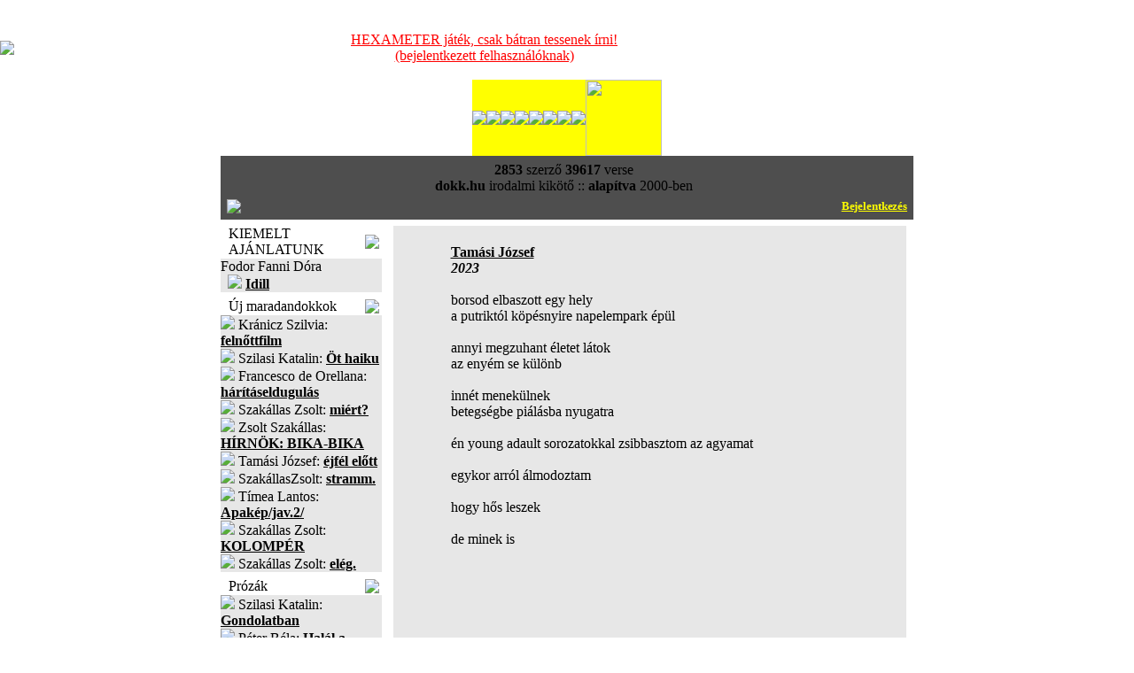

--- FILE ---
content_type: text/html; charset=utf-8
request_url: https://www.dokk.hu/versek/olvas.php?id=47982
body_size: 6320
content:
﻿<!DOCTYPE html>
<html>
<head>
<title>Tamási József : 2023</title>
<META HTTP-EQUIV="Content-Type" CONTENT="text/html; charset=utf-8" />
<META NAME="author" CONTENT="dokk, irodalmi kikoto" /><META name="robots" CONTENT="index, follow" />
<META name="description" CONTENT="dokk.hu - Irodalmi Kikötő: vers, kritika, vélemény" />

<link href="https://dokk.hu/css/index.css" rel="stylesheet" type="text/css" />

<!--[if IE]>
<link href="https://dokk.hu/css/index_ie.css" rel="stylesheet" type="text/css" />
<![endif]-->

<script type="text/javascript" src="https://dokk.hu/js/jquery.js"></script>
<script type="text/javascript" src="https://dokk.hu/js/util.js"></script>

<style>
  BiSyMsg {margin:0; padding:0; font-size:10px; font-weight:bold; background:YELLOW; color:RED; text-align:left;}
  Selected {background:BLACK; color:WHITE;}

  .boxbelso img {
	  max-width: 500px;
  }
</style>


</head>
<body bgcolor="#FFFFFF" topmargin="0" leftmargin="0" link="black" vlink="gray" alink="white">

<!-- *** time *** body eleje: 0 -->




<table border=0 cellpadding=0 cellspacing=0 width=100%><tr><td><a href="https://dokk.hu"><img style="max-width: 175px;" src=/images/dokk-logo-2025.jpg border=0></a></td>
<td valign=middle>
<br><center><div style="width: 782px;"><a href="https://dokk.hu/D2017/6lab/hexameter2018.php" style="color:red" >HEXAMETER játék, csak bátran tessenek írni!<br>(bejelentkezett felhasználóknak)</a></div></center><br>
</td>
<td width=208>&nbsp;</td>
</tr></table>
<CENTER>

<TABLE CELLSPACING=0 CELLPADDING=0 HEIGHT=20 BGCOLOR=FFFF00><TR>
<TD><A HREF="/ajanlat.php"><IMG SRC="/images/menu_nagyito.gif" CLASS=menukep></A></TD>
<TD><A HREF="/versek/"><IMG SRC="/images/menu_versek.gif" CLASS=menukep></A></TD>
<TD><A HREF="/prozak/"><IMG SRC="/images/prozak-tmp.gif" CLASS=menukep></A></TD>
<TD><A HREF="/forum2/forumgygy.php"><IMG SRC="/images/menu_gygy.gif" CLASS=menukep></A></TD>
<TD><A HREF="/naplok/"><IMG SRC="/images/menu_naplok.gif" CLASS=menukep></A></TD>
<TD><A href="/forum.php?mutasd=RE9LS19GQVE=&dokk=1"><IMG SRC="/images/menu_forum.gif" CLASS=menukep></A></TD>
<TD><A HREF="/interjuk/"><IMG SRC="/images/interjuk-tmp.gif" CLASS=menukep></A></TD>
<TD><A HREF="/impresszum.php"><IMG SRC="/images/menu_impi.gif" CLASS=menukep></A></TD>
<TD><A HREF="/rss.php"><IMG SRC="/images/menu_rss.gif" CLASS=menukep STYLE='width:86'></A></TD>
</TR></TABLE>



<TABLE border=0 CELLSPACING=2 CELLPADDING=2 WIDTH=782 !background='/images/hatter_1.jpg' BGCOLOR=4E4E4E>
<TR><TD CLASS=stat>
<table width=100%><tr><td class=stat align=center><div align=center>
<b>2853</b> szerz&#337;
<b>39617</b> verse <!-- :: akt&iacute;v <b>szerkeszt&#337;k:</b> --><br/>
<b>dokk.hu</b> irodalmi kik&ouml;t&#337; :: <b>alap&iacute;tva</b> 2000-ben
</td><td align=left valign=middle></td></tr></table>

<table width=100%><tr><td width=50%><img src="/images/email2.gif" /></td><td align=right width=50%><a href='/?act=login'><font color=yellow size=2 face=tahoma style="letter-spacing:-0.01em; text-decoration:none;"><b>Bejelentkezés</b></font></a></div>
</td></tr></table>

</TD></TR>


</TABLE>
<TABLE HEIGHT=7 CELLSPACING=0 CELLPADDING=0><TR><TD></TD></TR></TABLE>
<!-- fejlec menu vege -->

<!-- itt kezdodik a fejlec alatti tabla -->
<TABLE CELLSPACING=0 CELLPADDING=0 WIDTH=782 background=/images/hatter_1.jpg border=0><TR>
<!-- bal menusor-->
<TD WIDTH=173 VALIGN=TOP>



<!-- *** time *** kiemelt elott: 0 -->

<!--bordo box-->
<TABLE CELLSPACING=0 CELLPADDING=0 WIDTH=182 CLASS=boxtablebordo>
<TR><TD WIDTH=9></TD><TD CLASS=boxheadbordo>KIEMELT AJ&Aacute;NLATUNK</TD><TD WIDTH=19><IMG SRC=/images/boxheadend_bordo.gif></TD></TR>
</TABLE><IMG SRC="/images/spacer.gif" height=1><BR>
<TABLE CELLSPACING=0 CELLPADDING=0 WIDTH=182 BGCOLOR=D9D9D9><TR><TD BGCOLOR=E0E0E0>
<TABLE CELLSPACING=0 CELLPADDING=0 WIDTH=182 BGCOLOR=E7E7E7><TR><TD CLASS=boxbelso>
Fodor Fanni Dóra<br> &nbsp; <img src=/images/libordo.gif class=li2> <a href='https://dokk.hu/versek/olvas.php?id=43745'><b>Idill</b></a></TD></TR></TABLE>
</TD></TR></TABLE>
<TABLE HEIGHT=7 CELLSPACING=0 CELLPADDING=0><TR><TD></TD></TR></TABLE>

<!-- *** time *** fejlec utan: 0 -->


<!-- *** time *** maradando elott: 0 -->

<TABLE CELLSPACING=0 CELLPADDING=0 WIDTH=182 CLASS=boxtablekek>
<TR><TD WIDTH=9></TD><TD CLASS=boxheadkek>Új maradandokkok</TD><TD WIDTH=19><IMG SRC=/images/boxheadend_kek.gif></TD></TR>
</TABLE><IMG SRC="/images/spacer.gif" height=1><BR>
<TABLE CELLSPACING=0 CELLPADDING=0 WIDTH=182 BGCOLOR=D9D9D9><TR><TD BGCOLOR=E0E0E0>
<TABLE CELLSPACING=0 CELLPADDING=0 WIDTH=182 BGCOLOR=E7E7E7><TR><TD CLASS=boxbelso>
<img src=/images/libordo.gif class=li2>
Kránicz Szilvia: 
<a href='https://dokk.hu/versek/olvas.php?id=49356'><b>felnőttfilm</b></a>
<br/>

<img src=/images/libordo.gif class=li2>
Szilasi Katalin: 
<a href='https://dokk.hu/versek/olvas.php?id=49323'><b>Öt haiku</b></a>
<br/>

<img src=/images/libordo.gif class=li2>
Francesco de Orellana: 
<a href='https://dokk.hu/versek/olvas.php?id=49272'><b>hárításeldugulás</b></a>
<br/>

<img src=/images/libordo.gif class=li2>
Szakállas Zsolt: 
<a href='https://dokk.hu/versek/olvas.php?id=49023'><b>miért?</b></a>
<br/>

<img src=/images/libordo.gif class=li2>
Zsolt Szakállas: 
<a href='https://dokk.hu/versek/olvas.php?id=47953'><b>HÍRNÖK: BIKA-BIKA</b></a>
<br/>

<img src=/images/libordo.gif class=li2>
Tamási József: 
<a href='https://dokk.hu/versek/olvas.php?id=49311'><b>éjfél előtt</b></a>
<br/>

<img src=/images/libordo.gif class=li2>
SzakállasZsolt: 
<a href='https://dokk.hu/versek/olvas.php?id=49167'><b>stramm.</b></a>
<br/>

<img src=/images/libordo.gif class=li2>
Tímea Lantos: 
<a href='https://dokk.hu/versek/olvas.php?id=49140'><b>Apakép/jav.2/</b></a>
<br/>

<img src=/images/libordo.gif class=li2>
Szakállas Zsolt: 
<a href='https://dokk.hu/versek/olvas.php?id=48905'><b>KOLOMPÉR</b></a>
<br/>

<img src=/images/libordo.gif class=li2>
Szakállas Zsolt: 
<a href='https://dokk.hu/versek/olvas.php?id=48769'><b>elég.</b></a>
<br/>

</TD></TR></TABLE>
</TD></TR></TABLE>
<TABLE HEIGHT=7 CELLSPACING=0 CELLPADDING=0><TR><TD></TD></TR></TABLE>

<!-- *** time *** maradando utan: 0 -->

<!-- *** time *** prozak elott: 0 -->

<TABLE CELLSPACING=0 CELLPADDING=0 WIDTH=182 CLASS=boxtablekek>
<TR><TD WIDTH=9></TD><TD CLASS=boxheadkek>Prózák</TD><TD WIDTH=19><IMG SRC=/images/boxheadend_kek.gif></TD></TR>
</TABLE>
<IMG SRC="/images/spacer.gif" height=1><BR>
<TABLE CELLSPACING=0 CELLPADDING=0 WIDTH=182 BGCOLOR=D9D9D9><TR><TD BGCOLOR=E0E0E0>
<TABLE CELLSPACING=0 CELLPADDING=0 WIDTH=182 BGCOLOR=E7E7E7><TR><TD CLASS=boxbelso>
<img src=/images/libordo.gif class=li2>
Szilasi Katalin: 
<a href='https://dokk.hu/versek/olvas.php?id=49362'><b>Gondolatban</b></a>
<br/>

<img src=/images/libordo.gif class=li2>
Péter Béla: 
<a href='https://dokk.hu/versek/olvas.php?id=49279'><b>Halál a kukoricásban</b></a>
<br/>

<img src=/images/libordo.gif class=li2>
Péter Béla: 
<a href='https://dokk.hu/versek/olvas.php?id=49209'><b>Tüzérrózsi, Mozi!</b></a>
<br/>

<img src=/images/libordo.gif class=li2>
Pintér Ferenc: 
<a href='https://dokk.hu/versek/olvas.php?id=49181'><b>Asszisztens akarok lenni (Állásinterjú)</b></a>
<br/>

<img src=/images/libordo.gif class=li2>
Pintér Ferenc: 
<a href='https://dokk.hu/versek/olvas.php?id=49169'><b>Billy és a rózsapatron (A westernfilmről)</b></a>
<br/>

<img src=/images/libordo.gif class=li2>
Tamási József: 
<a href='https://dokk.hu/versek/olvas.php?id=49166'><b>Ferike</b></a>
<br/>

<img src=/images/libordo.gif class=li2>
Pintér Ferenc: 
<a href='https://dokk.hu/versek/olvas.php?id=49157'><b>Maffia avagy a hűség romantikája (a maffiafilmről)</b></a>
<br/>

<img src=/images/libordo.gif class=li2>
Péter Béla: 
<a href='https://dokk.hu/versek/olvas.php?id=49152'><b>Madárrántotta</b></a>
<br/>

<img src=/images/libordo.gif class=li2>
Péter Béla: 
<a href='https://dokk.hu/versek/olvas.php?id=49155'><b>PONT</b></a>
<br/>

<img src=/images/libordo.gif class=li2>
Pintér Ferenc: 
<a href='https://dokk.hu/versek/olvas.php?id=49129'><b>Csőlátók kézikönyve III. - A reklám</b></a>
<br/>

</TD></TR></TABLE>
</TD></TR></TABLE>
<TABLE HEIGHT=7 CELLSPACING=0 CELLPADDING=0><TR><TD></TD></TR></TABLE>

<!-- *** time *** prozak utan: 0 -->




<!-- *** time *** forum elott: 0 -->

<!--bordo box-->
<TABLE CELLSPACING=0 CELLPADDING=0 WIDTH=182 CLASS=boxtablebordo>
<TR><TD WIDTH=9></TD><TD CLASS=boxheadbordo>FRISS FÓRUMOK</TD><TD WIDTH=19><IMG SRC=/images/boxheadend_bordo.gif></TD></TR>
</TABLE><IMG SRC="/images/spacer.gif" height=1><BR>
<TABLE CELLSPACING=0 CELLPADDING=0 WIDTH=182 BGCOLOR=D9D9D9><TR><TD BGCOLOR=E0E0E0>
<TABLE CELLSPACING=0 CELLPADDING=0 WIDTH=182 BGCOLOR=E7E7E7><TR><TD CLASS=boxbelso>

<img src=/images/libordo.gif class=li2> <a class=jump href='/forum2/forum.php?forum=VMOtbWVhIExhbnRvcw=='>Tímea Lantos</a> <font color=gray face=arial> 16 perce</font><br/>

<img src=/images/libordo.gif class=li2> <a class=jump_szerki href='/forum2/forum.php?forum=VGFtw6FzaSBKw7N6c2Vm'>Tamási József</a> <font color=gray face=arial> 2 órája</font><br/>

<img src=/images/libordo.gif class=li2> <a class=jump_szerki href='/forum2/forum.php?forum=S8Ohc2kgRmVyZW5jLyBGcmFuY2VzY28='>Kási Ferenc/ Francesco</a> <font color=gray face=arial> 2 órája</font><br/>

<img src=/images/libordo.gif class=li2> <a class=jump_szerki href='/forum2/forum.php?forum=S2FyYWZmYSBHeXVsYQ=='>Karaffa Gyula</a> <font color=gray face=arial> 19 órája</font><br/>

<img src=/images/libordo.gif class=li2> <a class=jump_szerki href='/forum2/forum.php?forum=w5Z0dsO2cyBOw6ltZXRoIEVkaXQ='>Ötvös Németh Edit</a> <font color=gray face=arial> 21 órája</font><br/>

<img src=/images/libordo.gif class=li2> <a class=jump_szerki href='/forum2/forum.php?forum=QnVyYWkgS2F0YWxpbg=='>Burai Katalin</a> <font color=gray face=arial> 22 órája</font><br/>

<img src=/images/libordo.gif class=li2> <a class=jump_szerki href='/forum2/forum.php?forum=RmFya2FzIEd5w7ZyZ3k='>Farkas György</a> <font color=gray face=arial> 22 órája</font><br/>

<img src=/images/libordo.gif class=li2> <a class=jump_szerki href='/forum2/forum.php?forum=RnJhbmNlc2NvIGRlIE9yZWxsYW5h'>Francesco de Orellana</a> <font color=gray face=arial> 23 órája</font><br/>

<img src=/images/libordo.gif class=li2> <a class=jump_szerki href='/forum2/forum.php?forum=U3pha8OhbGxhcyBac29sdA=='>Szakállas Zsolt</a> <font color=gray face=arial> 1 napja</font><br/>

<img src=/images/libordo.gif class=li2> <a class=jump_szerki href='/forum2/forum.php?forum=S3LDoW5pY3ogU3ppbHZpYQ=='>Kránicz Szilvia</a> <font color=gray face=arial> 1 napja</font><br/>

<img src=/images/libordo.gif class=li2> <a class=jump_szerki href='/forum2/forum.php?forum=QWxiZXJ0IFpzb2x0'>Albert Zsolt</a> <font color=gray face=arial> 1 napja</font><br/>

<img src=/images/libordo.gif class=li2> <a class=jump href='/forum2/forum.php?forum=WmltYSBJc3R2w6Fu'>Zima István</a> <font color=gray face=arial> 2 napja</font><br/>

<img src=/images/libordo.gif class=li2> <a class=jump_szerki href='/forum2/forum.php?forum=UMOpdGVyIELDqWxh'>Péter Béla</a> <font color=gray face=arial> 2 napja</font><br/>

<img src=/images/libordo.gif class=li2> <a class=jump_szerki href='/forum2/forum.php?forum=U3ppbGFzaSBLYXRhbGlu'>Szilasi Katalin</a> <font color=gray face=arial> 2 napja</font><br/>

<img src=/images/libordo.gif class=li2> <a class=jump href='/forum2/forum.php?forum=QsOhdGFpIFRpYm9y'>Bátai Tibor</a> <font color=gray face=arial> 2 napja</font><br/>

<img src=/images/libordo.gif class=li2> <a class=jump_szerki href='/forum2/forum.php?forum=UGludMOpciBGZXJlbmM='>Pintér Ferenc</a> <font color=gray face=arial> 2 napja</font><br/>

<img src=/images/libordo.gif class=li2> <a class=jump_szerki href='/forum2/forum.php?forum=UGHDoWwgTWFyY2VsbA=='>Paál Marcell</a> <font color=gray face=arial> 3 napja</font><br/>

<img src=/images/libordo.gif class=li2> <a class=jump href='/forum2/forum.php?forum=TcOzcm90eiBLcmlzenRpbmE='>Mórotz Krisztina</a> <font color=gray face=arial> 4 napja</font><br/>

<img src=/images/libordo.gif class=li2> <a class=jump href='/forum2/forum.php?forum=VmV6c2VueWkgSWxkaWvDsw=='>Vezsenyi Ildikó</a> <font color=gray face=arial> 4 napja</font><br/>

<img src=/images/libordo.gif class=li2> <a class=jump_szerki href='/forum2/forum.php?forum=UjGyGy'>Gyors & Gyilkos</a> <font color=gray face=arial> 4 napja</font><br/>

</TD></TR></TABLE>
</TD></TR></TABLE>
<TABLE HEIGHT=7 CELLSPACING=0 CELLPADDING=0><TR><TD></TD></TR></TABLE>

<!-- *** time *** forum utan: 0 -->


<!-- *** time *** naplok elott: 0 -->

<!--bordo box-->
<TABLE CELLSPACING=0 CELLPADDING=0 WIDTH=182 CLASS=boxtablebordo>
<TR><TD WIDTH=9></TD><TD CLASS=boxheadbordo>FRISS NAPL&Oacute;K</TD><TD WIDTH=19><IMG SRC=/images/boxheadend_bordo.gif></TD></TR>
</TABLE><IMG SRC="/images/spacer.gif" height=1><BR>
<TABLE CELLSPACING=0 CELLPADDING=0 WIDTH=182 BGCOLOR=D9D9D9><TR><TD BGCOLOR=E0E0E0>
<TABLE CELLSPACING=0 CELLPADDING=0 WIDTH=182 BGCOLOR=E7E7E7><TR><TD CLASS=boxbelso>
﻿<img src=/images/libordo.gif class=li> <a class=jump href='https://dokk.hu/naplok/index.php?mutassad=QmFsdGF6YXI='><b>Baltazar</b></a>  <font size=1 color=gray face=arial> 15 perce</font><br>
<img src=/images/libordo.gif class=li> <a class=jump href='https://dokk.hu/naplok/index.php?mutassad=bsOpbGvDvGxlZA=='><b>nélküled</b></a>  <font size=1 color=gray face=arial> 7 órája</font><br>
<img src=/images/libordo.gif class=li> <a class=jump href='https://dokk.hu/naplok/index.php?mutassad=SGV0ZWTDrXppZ2xlbg=='><b>Hetedíziglen</b></a>  <font size=1 color=gray face=arial> 16 órája</font><br>
<img src=/images/libordo.gif class=li> <a class=jump href='https://dokk.hu/naplok/index.php?mutassad=SmFudXMgbmFwbMOzamE='><b>Janus naplója</b></a>  <font size=1 color=gray face=arial> 1 napja</font><br>
<img src=/images/libordo.gif class=li> <a class=jump href='https://dokk.hu/naplok/index.php?mutassad=SsOhdMOpayBiYWNrc3RhZ2U='><b>Játék backstage</b></a>  <font size=1 color=gray face=arial> 3 napja</font><br>
<img src=/images/libordo.gif class=li> <a class=jump href='https://dokk.hu/naplok/index.php?mutassad=RUxLw4lQWkVMSEVUxZA='><b>ELKÉPZELHETŐ</b></a>  <font size=1 color=gray face=arial> 4 napja</font><br>
<img src=/images/libordo.gif class=li> <a class=jump href='https://dokk.hu/naplok/index.php?mutassad=U3p1c3pvZ8OzIHN6YXZhaw=='><b>Szuszogó szavak</b></a>  <font size=1 color=gray face=arial> 5 napja</font><br>
<img src=/images/libordo.gif class=li> <a class=jump href='https://dokk.hu/naplok/index.php?mutassad=a8OpcmV0bGVuIGludGltaXTDoXM='><b>kéretlen intimitás</b></a>  <font size=1 color=gray face=arial> 5 napja</font><br>
<img src=/images/libordo.gif class=li> <a class=jump href='https://dokk.hu/naplok/index.php?mutassad=VmV6c2VueWkgSWxkaWvDsyBOYXBsw7NqYQ=='><b>Vezsenyi Ildikó Naplója</b></a>  <font size=1 color=gray face=arial> 5 napja</font><br>
<img src=/images/libordo.gif class=li> <a class=jump href='https://dokk.hu/naplok/index.php?mutassad=w7p0aW5hcGzDsw=='><b>útinapló</b></a>  <font size=1 color=gray face=arial> 9 napja</font><br>
<img src=/images/libordo.gif class=li> <a class=jump href='https://dokk.hu/naplok/index.php?mutassad=Q29ucXVpc3RhZG9yZXM='><b>Conquistadores</b></a>  <font size=1 color=gray face=arial> 9 napja</font><br>
<img src=/images/libordo.gif class=li> <a class=jump href='https://dokk.hu/naplok/index.php?mutassad=UElNUA=='><b>PIMP</b></a>  <font size=1 color=gray face=arial> 11 napja</font><br>
<img src=/images/libordo.gif class=li> <a class=jump href='https://dokk.hu/naplok/index.php?mutassad=QSB2w6FkbG90dGFrIHBhZGrDoW4='><b>A vádlottak padján</b></a>  <font size=1 color=gray face=arial> 18 napja</font><br>
<img src=/images/libordo.gif class=li> <a class=jump href='https://dokk.hu/naplok/index.php?mutassad=QmFyYQ=='><b>Bara</b></a>  <font size=1 color=gray face=arial> 23 napja</font><br>
<img src=/images/libordo.gif class=li> <a class=jump href='https://dokk.hu/naplok/index.php?mutassad=RWxpc2E='><b>Elisa</b></a>  <font size=1 color=gray face=arial> 26 napja</font><br>
<DIV CLASS=tovabb><A HREF='https://dokk.hu/naplok/frissnaplok.php' CLASS=tovabbbordo>M&Eacute;GT&Ouml;BB NAPL&Oacute;<IMG SRC='/images/libordo.gif' HSPACE=4 BORDER=0></A></DIV>
</TD></TR></TABLE>
</TD></TR></TABLE>
<TABLE HEIGHT=7 CELLSPACING=0 CELLPADDING=0><TR><TD></TD></TR></TABLE>

<!-- *** time *** naplok utan: 0 -->





<!-- *** time *** regisztracio elott: 0 -->

<TABLE CELLSPACING=0 CELLPADDING=0 WIDTH=182 CLASS=boxtablekek>
<TR><TD WIDTH=9></TD><TD CLASS=boxheadkek><a href='/forum2/forum.php?newreg=1'><font color=white>
  BECENÉV LEFOGLALÁSA</a> </font></TD><TD WIDTH=19><IMG SRC=/images/boxheadend_kek.gif></TD></TR>
</TABLE>
<TABLE HEIGHT=7 CELLSPACING=0 CELLPADDING=0><TR><TD></TD></TR></TABLE>

<!-- *** time *** regisztracio utan: 0 -->


<!-- zold box-->
<TABLE CELLSPACING=0 CELLPADDING=0 WIDTH=182 CLASS=boxtablezold>
<TR><TD WIDTH=9></TD><TD CLASS=boxheadzold>VERSKERES&#337;</TD><TD WIDTH=19><IMG SRC=/images/boxheadend_zold.gif></TD></TR>
</TABLE><IMG SRC="/images/spacer.gif" height=1><BR>
<TABLE CELLSPACING=0 CELLPADDING=0 WIDTH=182 BGCOLOR=D9D9D9><TR><TD BGCOLOR=E0E0E0>
<TABLE CELLSPACING=0 CELLPADDING=0 WIDTH=182 BGCOLOR=E7E7E7><TR><TD CLASS=boxbelso>

<!-- *** time *** reszlet elott: 0 -->

<FORM action=/kodlist.php method=post>
R&eacute;szlet a versb&#337;l:

<INPUT name=versker TYPE=TEXT CLASS=kereso value=''>
<DIV CLASS=submit><input type=image name=verskersub SRC="/images/zold_keresd.gif" border=0></DIV>

</TD></TR></TABLE>
</TD></TR></TABLE>
</FORM>

<TABLE HEIGHT=7 CELLSPACING=0 CELLPADDING=0><TR><TD></TD></TR></TABLE>


<!-- *** time *** reszlet utan: 0 -->

<!-- *** time *** szerzo elott: 0 -->

<!-- zold box-->
<TABLE CELLSPACING=0 CELLPADDING=0 WIDTH=182 CLASS=boxtablezold>
<TR><TD WIDTH=9></TD><TD CLASS=boxheadzold>SZERZ&#337;KERES&#337;</TD><TD WIDTH=19><IMG SRC=/images/boxheadend_zold.gif></TD></TR>
</TABLE><IMG SRC="/images/spacer.gif" height=1><BR>
<TABLE CELLSPACING=0 CELLPADDING=0 WIDTH=182 BGCOLOR=D9D9D9><TR><TD BGCOLOR=E0E0E0>
<TABLE CELLSPACING=0 CELLPADDING=0 WIDTH=182 BGCOLOR=E7E7E7><TR><TD CLASS=boxbelso>

<FORM action=/kodlist.php method=post>
Szerz&#337; n&eacute;vr&eacute;szletre:
<INPUT name=kedvenc TYPE=TEXT CLASS=kereso value=''>
<DIV CLASS=submit><input type=image name=kedvencsub IMG SRC="/images/zold_keresd.gif" border=0></DIV></FORM>

</TD></TR></TABLE>
</TD></TR></TABLE>
<TABLE HEIGHT=7 CELLSPACING=0 CELLPADDING=0><TR><TD></TD></TR></TABLE>

<!-- *** time *** szerzo utan: 0 -->

<!-- *** time *** forumkereso elott: 0 -->

<!-- zold box-->
<TABLE CELLSPACING=0 CELLPADDING=0 WIDTH=182 CLASS=boxtablezold>
<TR><TD WIDTH=9></TD><TD CLASS=boxheadzold>F&Oacute;RUMKERES&#337;</TD><TD WIDTH=19><IMG SRC=/images/boxheadend_zold.gif></TD></TR>
</TABLE><IMG SRC="/images/spacer.gif" height=1><BR>
<TABLE CELLSPACING=0 CELLPADDING=0 WIDTH=182 BGCOLOR=D9D9D9><TR><TD BGCOLOR=E0E0E0>
<TABLE CELLSPACING=0 CELLPADDING=0 WIDTH=182 BGCOLOR=E7E7E7><TR><TD CLASS=boxbelso>

<FORM action=/forum2/forum.php method=post>
Sz&ouml;vegr&eacute;szlet:
<INPUT name=szimat TYPE=TEXT CLASS=kereso value=''>
<DIV CLASS=submit><input type=image name=kedvencsub IMG SRC="/images/zold_keresd.gif" border=0></DIV></FORM>

</TD></TR></TABLE>
</TD></TR></TABLE>
<TABLE HEIGHT=7 CELLSPACING=0 CELLPADDING=0><TR><TD></TD></TR></TABLE>

<!-- *** time *** forumkereso utan: 0 -->



<!-- *** time *** linkek elott: 0 -->

<TABLE CELLSPACING=0 CELLPADDING=0 WIDTH=182 CLASS=boxtablekek>
<TR><TD WIDTH=9></TD><TD CLASS=boxheadkek><a href='/koltok/'><font color=white>FOT&Oacute;K</a></font></TD><TD WIDTH=19><IMG SRC=/images/boxheadend_kek.gif></TD></TR>
</TABLE>
<TABLE HEIGHT=7 CELLSPACING=0 CELLPADDING=0><TR><TD></TD></TR></TABLE>


<!-- *** time *** linkek utan: 0 -->

</TD>

<!-- kozep resz-->

<TD id="kozepsorekesz" CLASS=kozepso VALIGN=TOP
XT WIDTH=579 ALIGN=CENTER KOZEPRESZ>

<TABLE CELLSPACING=0 CELLPADDING=0 BGCOLOR=D9D9D9 XT WIDTH=579 HEIGHT=100%><TR><TD BGCOLOR=E0E0E0 NOWRAP>
<TABLE CELLSPACING=0 CELLPADDING=0 BGCOLOR=E7E7E7 WIDTH=100% HEIGHT=100%><TR><TD class=boxbelso>
<div id="rightbody" align=left>

<!-- *** time *** bejelentkezes elott: 0 -->

<!-- *** time *** fejlec utan: 0 -->

<CENTER>
<TABLE><tr><td><div style='text-align: justify;'><br>
﻿<b><a class=szerzo href='https://dokk.hu/kolto.php?neve=Tamási József'>Tamási József</a></b><br><div class=vers>
<b><i>2023</i></b><br><br>
borsod elbaszott egy hely<br>a putriktól köpésnyire napelempark épül<br><br>annyi megzuhant életet látok <br>az enyém se különb<br><br>innét menekülnek<br>betegségbe piálásba nyugatra<br><br>én young adault sorozatokkal zsibbasztom az agyamat <br><br>egykor arról álmodoztam<br><br>hogy hős leszek<br><br>de minek is<br>
	<br/><br/><br/>
    <iframe src="https://www.facebook.com/widgets/like.php?href=https://dokk.hu/versek/olvas.php?id=47982"
        scrolling="no" frameborder="0" style="border:none; width:450px; height:80px">
    </iframe>
	<br/><br/><br/>

<a class=jump href='../forum2/forum.php?forum=VGFtw6FzaSBKw7N6c2Vm&vershez=47982&tartalom=2023'>Hagyjon üzenetet a szerzőnek!</a><br><br/><a class=jump href='../forum2/olvas.php?id=47982'>Csak ehhez a vershez tartozó hozzászólások</a><br><br/><a class=jump href='https://dokk.hu/kedvencek.php?kedvencplus=47982'>Hozzáadás a KEDVENC VERSEK listájához.</a><br/><br/><font class=labjegyzet><b>Feltöltés ideje</b>: 2023-10-21 10:46:47<br><b>Utolsó módosítás ideje</b>: 2023-10-21 10:48:13<br><br></font>
</div>
</div></td></tr>
</TABLE>
</CENTER>
</TD></TR></TABLE>
</TD></TR></TABLE>
</TD></TR></TABLE>

<br/>

<!--alja-->

<!-- *** time *** lablec elott: 0 -->



<TABLE CELLSPACING=0 CELLPADDING=0 WIDTH=782 border=0><TR><TD STYLE='padding-right:4px'>

<!--bordo box-->
<TABLE CELLSPACING=0 CELLPADDING=0 WIDTH=100% CLASS=boxtablebordo>
<TR><TD WIDTH=9></TD><TD CLASS=boxheadbordo>Kedvenc versek</TD><TD WIDTH=19><IMG SRC=/images/boxheadend_bordo.gif></TD></TR>
</TABLE><IMG SRC="/images/spacer.gif" height=1><BR>

<TABLE CELLSPACING=1 CELLPADDING=1 WIDTH=100% BGCOLOR=D9D9D9><TR><TD BGCOLOR=E0E0E0>
<TABLE CELLSPACING=1 CELLPADDING=1 WIDTH=100% BGCOLOR=E7E7E7><TR><TD CLASS=boxbelso HEIGHT=180>
Egyelőre a lista üres. Bővíteni a listát az egyes versek olvasásakor lehet.<br/></font>
<DIV CLASS=tovabb><A HREF='/kedvencek.php' CLASS=tovabbbordo>TOVÁBB<IMG SRC='/images/libordo.gif' HSPACE=4 BORDER=0></A></DIV>
</TD></TR></TABLE>
</TD></TR></TABLE>

<TABLE HEIGHT=7 CELLSPACING=0 CELLPADDING=0><TR><TD></TD></TR></TABLE>




</TD><TD STYLE='padding-left:4px;padding-right:4px' WIDTH=258>


<!--bordo box-->
<TABLE CELLSPACING=0 CELLPADDING=0 WIDTH=100% CLASS=boxtablebordo>
<TR><TD WIDTH=9></TD><TD CLASS=boxheadbordo>Mások kedvenc versei</TD><TD WIDTH=19><IMG SRC=/images/boxheadend_bordo.gif></TD></TR>
</TABLE><IMG SRC="/images/spacer.gif" height=1><BR>

<TABLE CELLSPACING=1 CELLPADDING=1 WIDTH=100% BGCOLOR=D9D9D9><TR><TD BGCOLOR=E0E0E0>
<TABLE CELLSPACING=1 CELLPADDING=1 WIDTH=100% BGCOLOR=E7E7E7><TR><TD CLASS=boxbelso HEIGHT=180>
﻿<font face=tahoma size=1><font face=3>2025-06-02 18:30 <img src=https://dokk.hu/images/libordo.gif> <a class=jump href='/kedvencek2.php?mutasd=SsOzaw=='>Jók</a><br></font><font face=3>2024-05-30 08:23 <img src=https://dokk.hu/images/libordo.gif> <a class=jump href='/kedvencek2.php?mutasd=bA=='>l</a><br></font><font face=3>2024-01-06 21:31 <img src=https://dokk.hu/images/libordo.gif> <a class=jump href='/kedvencek2.php?mutasd=U29rYWRpaw=='>Sokadik</a><br></font><font face=3>2023-07-15 16:45 <img src=https://dokk.hu/images/libordo.gif> <a class=jump href='/kedvencek2.php?mutasd=S29zenRvbMOhbnlpIE0uIHN6ZXJpbnQg'>Kosztolányi M. szerint </a><br></font><font face=3>2023-07-10 12:57 <img src=https://dokk.hu/images/libordo.gif> <a class=jump href='/kedvencek2.php?mutasd=R2Vub3bDqXZhIGFqw6FubMOhc2E='>Genovéva ajánlása</a><br></font><font face=3>2022-10-13 10:07 <img src=https://dokk.hu/images/libordo.gif> <a class=jump href='/kedvencek2.php?mutasd=bGlsaXM='>lilis</a><br></font><font face=3>2022-05-13 09:03 <img src=https://dokk.hu/images/libordo.gif> <a class=jump href='/kedvencek2.php?mutasd=bGlsaQ=='>lili</a><br></font><font face=3>2021-11-05 08:42 <img src=https://dokk.hu/images/libordo.gif> <a class=jump href='/kedvencek2.php?mutasd=bGlzdGE='>lista</a><br></font><font face=3>2020-11-27 16:47 <img src=https://dokk.hu/images/libordo.gif> <a class=jump href='/kedvencek2.php?mutasd=S2VkdmVuYyB2ZXJzZWlt'>Kedvenc verseim</a><br></font><font face=3>2020-09-25 22:55 <img src=https://dokk.hu/images/libordo.gif> <a class=jump href='/kedvencek2.php?mutasd=ZnVyaW0='>furim</a><br></font></font>
<DIV CLASS=tovabb><A HREF='/kedvencek2.php' CLASS=tovabbbordo>TOVÁBB<IMG SRC='/images/libordo.gif' HSPACE=4 BORDER=0></A></DIV>
</TD></TR></TABLE>
</TD></TR></TABLE>

<TABLE HEIGHT=7 CELLSPACING=0 CELLPADDING=0><TR><TD></TD></TR></TABLE>


</TD></TR></TABLE>


<TABLE CELLSPACING=0 CELLPADDING=0 WIDTH=782 border=0><TR><TD STYLE='padding-right:4px'>

<TABLE CELLSPACING=0 CELLPADDING=0 WIDTH=100% CLASS=boxtablezold>
<TR><TD WIDTH=9></TD><TD CLASS=boxheadzold>ÚJDONSÁGOK a dokkon</TD><TD WIDTH=19><IMG SRC=/images/boxheadend_zold.gif></TD></TR>
</TABLE><IMG SRC="/images/spacer.gif" height=1><BR>

<TABLE CELLSPACING=1 CELLPADDING=1 WIDTH=100% BGCOLOR=D9D9D9><TR><TD BGCOLOR=E0E0E0>
<TABLE CELLSPACING=1 CELLPADDING=1 WIDTH=100% BGCOLOR=E7E7E7><TR><TD CLASS=boxbelso HEIGHT=140>
2026-01-24 17:54 <img src=/images/lizold.gif> &nbsp; <a class=jump href='/naplok/?mutassad=QmFsdGF6YXI='>Napl&oacute;: Baltazar</a><br/>
2026-01-24 17:53 <img src=/images/lizold.gif> &nbsp; <a class=jump href='/forum2/forum.php?forum=VMOtbWVhIExhbnRvcw=='>&uacute;j f&oacute;rumbejegyz&eacute;s: <b>Tímea Lantos</b></a><br/>
2026-01-24 15:40 <img src=/images/lizold.gif> &nbsp; <a class=jump href='/forum2/forum.php?forum=VGFtw6FzaSBKw7N6c2Vm'><font color='#800000;'>&uacute;j f&oacute;rumbejegyz&eacute;s: <b>Tamási József</b></font></a><br/>
2026-01-24 15:33 <img src=/images/lizold.gif> &nbsp; <a class=jump href='/forum2/forum.php?forum=S8Ohc2kgRmVyZW5jLyBGcmFuY2VzY28='><font color='#800000;'>&uacute;j f&oacute;rumbejegyz&eacute;s: <b>Kási Ferenc/ Francesco</b></font></a><br/>
2026-01-24 15:27 <img src=/images/lizold.gif> &nbsp; <a class=jump href='/forum2/forum.php?forum=VMOtbWVhIExhbnRvcw=='><font color='#800000;'>&uacute;j f&oacute;rumbejegyz&eacute;s: <b>Tímea Lantos</b></font></a><br/>
2026-01-24 13:43 <img src=/images/lizold.gif> &nbsp; <a class=jump href='/versek/olvas.php?id=49387'>&nbsp;&nbsp;&nbsp; ÚJ <i>bírálandokk</i>-VERS:<b> Tamási József</b> <i>Múlt Tudója</i></a><br/>
2026-01-24 10:31 <img src=/images/lizold.gif> &nbsp; <a class=jump href='/naplok/?mutassad=bsOpbGvDvGxlZA=='>Napl&oacute;: nélküled</a><br/>
2026-01-24 08:21 <img src=/images/lizold.gif> &nbsp; <a class=jump href='/naplok/?mutassad=QmFsdGF6YXI='>Napl&oacute;: Baltazar</a><br/>
2026-01-24 01:21 <img src=/images/lizold.gif> &nbsp; <a class=jump href='/naplok/?mutassad=SGV0ZWTDrXppZ2xlbg=='>Napl&oacute;: Hetedíziglen</a><br/>
2026-01-23 22:42 <img src=/images/lizold.gif> &nbsp; <a class=jump href='/forum2/forum.php?forum=VGFtw6FzaSBKw7N6c2Vm'><font color='#800000;'>Új fórumbejegyzés: <b>Tamási József</b></font></a><br/>
</font><DIV CLASS=tovabb><A HREF='/rss.php' CLASS=tovabbzold>TOVÁBB<IMG SRC='/images/lizold.gif' HSPACE=4 BORDER=0></A></DIV>
</TD></TR></TABLE>
</TD></TR></TABLE>

<TABLE HEIGHT=7 CELLSPACING=0 CELLPADDING=0><TR><TD></TD></TR></TABLE>


</TD></TR></TABLE>


<script type="text/javascript">

  var _gaq = _gaq || [];
  _gaq.push(['_setAccount', 'UA-18114632-1']);
  _gaq.push(['_trackPageview']);

  (function() {
    var ga = document.createElement('script'); ga.type = 'text/javascript'; ga.async = true;
    ga.src = ('https:' == document.location.protocol ? 'https://ssl' : 'http://www') + '.google-analytics.com/ga.js';
    var s = document.getElementsByTagName('script')[0]; s.parentNode.insertBefore(ga, s);
  })();

</script>

<!-- Start of StatCounter Code for Default Guide --> <script type="text/javascript"> var sc_project=11412078; var sc_invisible=1; var sc_security="a0f45863"; var scJsHost = (("https:" == document.location.protocol) ?
"https://secure." : "http://www.");
document.write("<sc"+"ript type='text/javascript' src='" + scJsHost+ "statcounter.com/counter/counter.js'></"+"script>");
</script>
<noscript><div class="statcounter"><a title="web stats"
href="http://statcounter.com/" target="_blank"><img class="statcounter"
src="//c.statcounter.com/11412078/0/a0f45863/1/" alt="web stats"></a></div></noscript>
<!-- End of StatCounter Code for Default Guide -->


</body>
</html>

<!-- *** time *** response time: 0 -->



--- FILE ---
content_type: text/javascript
request_url: https://dokk.hu/js/jquery.js
body_size: 35568
content:
/*!
 * jQuery JavaScript Library v1.3.2
 * http://jquery.com/
 *
 * Copyright (c) 2009 John Resig
 * Dual licensed under the MIT and GPL licenses.
 * http://docs.jquery.com/License
 *
 * Date: 2009-02-19 17:34:21 -0500 (Thu, 19 Feb 2009)
 * Revision: 6246
 */
(function(){

var 
	// Will speed up references to window, and allows munging its name.
	window = this,
	// Will speed up references to undefined, and allows munging its name.
	undefined,
	// Map over jQuery in case of overwrite
	_jQuery = window.jQuery,
	// Map over the $ in case of overwrite
	_$ = window.$,

	jQuery = window.jQuery = window.$ = function( selector, context ) {
		// The jQuery object is actually just the init constructor 'enhanced'
		return new jQuery.fn.init( selector, context );
	},

	// A simple way to check for HTML strings or ID strings
	// (both of which we optimize for)
	quickExpr = /^[^<]*(<(.|\s)+>)[^>]*$|^#([\w-]+)$/,
	// Is it a simple selector
	isSimple = /^.[^:#\[\.,]*$/;

jQuery.fn = jQuery.prototype = {
	init: function( selector, context ) {
		// Make sure that a selection was provided
		selector = selector || document;

		// Handle $(DOMElement)
		if ( selector.nodeType ) {
			this[0] = selector;
			this.length = 1;
			this.context = selector;
			return this;
		}
		// Handle HTML strings
		if ( typeof selector === "string" ) {
			// Are we dealing with HTML string or an ID?
			var match = quickExpr.exec( selector );

			// Verify a match, and that no context was specified for #id
			if ( match && (match[1] || !context) ) {

				// HANDLE: $(html) -> $(array)
				if ( match[1] )
					selector = jQuery.clean( [ match[1] ], context );

				// HANDLE: $("#id")
				else {
					var elem = document.getElementById( match[3] );

					// Handle the case where IE and Opera return items
					// by name instead of ID
					if ( elem && elem.id != match[3] )
						return jQuery().find( selector );

					// Otherwise, we inject the element directly into the jQuery object
					var ret = jQuery( elem || [] );
					ret.context = document;
					ret.selector = selector;
					return ret;
				}

			// HANDLE: $(expr, [context])
			// (which is just equivalent to: $(content).find(expr)
			} else
				return jQuery( context ).find( selector );

		// HANDLE: $(function)
		// Shortcut for document ready
		} else if ( jQuery.isFunction( selector ) )
			return jQuery( document ).ready( selector );

		// Make sure that old selector state is passed along
		if ( selector.selector && selector.context ) {
			this.selector = selector.selector;
			this.context = selector.context;
		}

		return this.setArray(jQuery.isArray( selector ) ?
			selector :
			jQuery.makeArray(selector));
	},

	// Start with an empty selector
	selector: "",

	// The current version of jQuery being used
	jquery: "1.3.2",

	// The number of elements contained in the matched element set
	size: function() {
		return this.length;
	},

	// Get the Nth element in the matched element set OR
	// Get the whole matched element set as a clean array
	get: function( num ) {
		return num === undefined ?

			// Return a 'clean' array
			Array.prototype.slice.call( this ) :

			// Return just the object
			this[ num ];
	},

	// Take an array of elements and push it onto the stack
	// (returning the new matched element set)
	pushStack: function( elems, name, selector ) {
		// Build a new jQuery matched element set
		var ret = jQuery( elems );

		// Add the old object onto the stack (as a reference)
		ret.prevObject = this;

		ret.context = this.context;

		if ( name === "find" )
			ret.selector = this.selector + (this.selector ? " " : "") + selector;
		else if ( name )
			ret.selector = this.selector + "." + name + "(" + selector + ")";

		// Return the newly-formed element set
		return ret;
	},

	// Force the current matched set of elements to become
	// the specified array of elements (destroying the stack in the process)
	// You should use pushStack() in order to do this, but maintain the stack
	setArray: function( elems ) {
		// Resetting the length to 0, then using the native Array push
		// is a super-fast way to populate an object with array-like properties
		this.length = 0;
		Array.prototype.push.apply( this, elems );

		return this;
	},

	// Execute a callback for every element in the matched set.
	// (You can seed the arguments with an array of args, but this is
	// only used internally.)
	each: function( callback, args ) {
		return jQuery.each( this, callback, args );
	},

	// Determine the position of an element within
	// the matched set of elements
	index: function( elem ) {
		// Locate the position of the desired element
		return jQuery.inArray(
			// If it receives a jQuery object, the first element is used
			elem && elem.jquery ? elem[0] : elem
		, this );
	},

	attr: function( name, value, type ) {
		var options = name;

		// Look for the case where we're accessing a style value
		if ( typeof name === "string" )
			if ( value === undefined )
				return this[0] && jQuery[ type || "attr" ]( this[0], name );

			else {
				options = {};
				options[ name ] = value;
			}

		// Check to see if we're setting style values
		return this.each(function(i){
			// Set all the styles
			for ( name in options )
				jQuery.attr(
					type ?
						this.style :
						this,
					name, jQuery.prop( this, options[ name ], type, i, name )
				);
		});
	},

	css: function( key, value ) {
		// ignore negative width and height values
		if ( (key == 'width' || key == 'height') && parseFloat(value) < 0 )
			value = undefined;
		return this.attr( key, value, "curCSS" );
	},

	text: function( text ) {
		if ( typeof text !== "object" && text != null )
			return this.empty().append( (this[0] && this[0].ownerDocument || document).createTextNode( text ) );

		var ret = "";

		jQuery.each( text || this, function(){
			jQuery.each( this.childNodes, function(){
				if ( this.nodeType != 8 )
					ret += this.nodeType != 1 ?
						this.nodeValue :
						jQuery.fn.text( [ this ] );
			});
		});

		return ret;
	},

	wrapAll: function( html ) {
		if ( this[0] ) {
			// The elements to wrap the target around
			var wrap = jQuery( html, this[0].ownerDocument ).clone();

			if ( this[0].parentNode )
				wrap.insertBefore( this[0] );

			wrap.map(function(){
				var elem = this;

				while ( elem.firstChild )
					elem = elem.firstChild;

				return elem;
			}).append(this);
		}

		return this;
	},

	wrapInner: function( html ) {
		return this.each(function(){
			jQuery( this ).contents().wrapAll( html );
		});
	},

	wrap: function( html ) {
		return this.each(function(){
			jQuery( this ).wrapAll( html );
		});
	},

	append: function() {
		return this.domManip(arguments, true, function(elem){
			if (this.nodeType == 1)
				this.appendChild( elem );
		});
	},

	prepend: function() {
		return this.domManip(arguments, true, function(elem){
			if (this.nodeType == 1)
				this.insertBefore( elem, this.firstChild );
		});
	},

	before: function() {
		return this.domManip(arguments, false, function(elem){
			this.parentNode.insertBefore( elem, this );
		});
	},

	after: function() {
		return this.domManip(arguments, false, function(elem){
			this.parentNode.insertBefore( elem, this.nextSibling );
		});
	},

	end: function() {
		return this.prevObject || jQuery( [] );
	},

	// For internal use only.
	// Behaves like an Array's method, not like a jQuery method.
	push: [].push,
	sort: [].sort,
	splice: [].splice,

	find: function( selector ) {
		if ( this.length === 1 ) {
			var ret = this.pushStack( [], "find", selector );
			ret.length = 0;
			jQuery.find( selector, this[0], ret );
			return ret;
		} else {
			return this.pushStack( jQuery.unique(jQuery.map(this, function(elem){
				return jQuery.find( selector, elem );
			})), "find", selector );
		}
	},

	clone: function( events ) {
		// Do the clone
		var ret = this.map(function(){
			if ( !jQuery.support.noCloneEvent && !jQuery.isXMLDoc(this) ) {
				// IE copies events bound via attachEvent when
				// using cloneNode. Calling detachEvent on the
				// clone will also remove the events from the orignal
				// In order to get around this, we use innerHTML.
				// Unfortunately, this means some modifications to
				// attributes in IE that are actually only stored
				// as properties will not be copied (such as the
				// the name attribute on an input).
				var html = this.outerHTML;
				if ( !html ) {
					var div = this.ownerDocument.createElement("div");
					div.appendChild( this.cloneNode(true) );
					html = div.innerHTML;
				}

				return jQuery.clean([html.replace(/ jQuery\d+="(?:\d+|null)"/g, "").replace(/^\s*/, "")])[0];
			} else
				return this.cloneNode(true);
		});

		// Copy the events from the original to the clone
		if ( events === true ) {
			var orig = this.find("*").andSelf(), i = 0;

			ret.find("*").andSelf().each(function(){
				if ( this.nodeName !== orig[i].nodeName )
					return;

				var events = jQuery.data( orig[i], "events" );

				for ( var type in events ) {
					for ( var handler in events[ type ] ) {
						jQuery.event.add( this, type, events[ type ][ handler ], events[ type ][ handler ].data );
					}
				}

				i++;
			});
		}

		// Return the cloned set
		return ret;
	},

	filter: function( selector ) {
		return this.pushStack(
			jQuery.isFunction( selector ) &&
			jQuery.grep(this, function(elem, i){
				return selector.call( elem, i );
			}) ||

			jQuery.multiFilter( selector, jQuery.grep(this, function(elem){
				return elem.nodeType === 1;
			}) ), "filter", selector );
	},

	closest: function( selector ) {
		var pos = jQuery.expr.match.POS.test( selector ) ? jQuery(selector) : null,
			closer = 0;

		return this.map(function(){
			var cur = this;
			while ( cur && cur.ownerDocument ) {
				if ( pos ? pos.index(cur) > -1 : jQuery(cur).is(selector) ) {
					jQuery.data(cur, "closest", closer);
					return cur;
				}
				cur = cur.parentNode;
				closer++;
			}
		});
	},

	not: function( selector ) {
		if ( typeof selector === "string" )
			// test special case where just one selector is passed in
			if ( isSimple.test( selector ) )
				return this.pushStack( jQuery.multiFilter( selector, this, true ), "not", selector );
			else
				selector = jQuery.multiFilter( selector, this );

		var isArrayLike = selector.length && selector[selector.length - 1] !== undefined && !selector.nodeType;
		return this.filter(function() {
			return isArrayLike ? jQuery.inArray( this, selector ) < 0 : this != selector;
		});
	},

	add: function( selector ) {
		return this.pushStack( jQuery.unique( jQuery.merge(
			this.get(),
			typeof selector === "string" ?
				jQuery( selector ) :
				jQuery.makeArray( selector )
		)));
	},

	is: function( selector ) {
		return !!selector && jQuery.multiFilter( selector, this ).length > 0;
	},

	hasClass: function( selector ) {
		return !!selector && this.is( "." + selector );
	},

	val: function( value ) {
		if ( value === undefined ) {			
			var elem = this[0];

			if ( elem ) {
				if( jQuery.nodeName( elem, 'option' ) )
					return (elem.attributes.value || {}).specified ? elem.value : elem.text;
				
				// We need to handle select boxes special
				if ( jQuery.nodeName( elem, "select" ) ) {
					var index = elem.selectedIndex,
						values = [],
						options = elem.options,
						one = elem.type == "select-one";

					// Nothing was selected
					if ( index < 0 )
						return null;

					// Loop through all the selected options
					for ( var i = one ? index : 0, max = one ? index + 1 : options.length; i < max; i++ ) {
						var option = options[ i ];

						if ( option.selected ) {
							// Get the specifc value for the option
							value = jQuery(option).val();

							// We don't need an array for one selects
							if ( one )
								return value;

							// Multi-Selects return an array
							values.push( value );
						}
					}

					return values;				
				}

				// Everything else, we just grab the value
				return (elem.value || "").replace(/\r/g, "");

			}

			return undefined;
		}

		if ( typeof value === "number" )
			value += '';

		return this.each(function(){
			if ( this.nodeType != 1 )
				return;

			if ( jQuery.isArray(value) && /radio|checkbox/.test( this.type ) )
				this.checked = (jQuery.inArray(this.value, value) >= 0 ||
					jQuery.inArray(this.name, value) >= 0);

			else if ( jQuery.nodeName( this, "select" ) ) {
				var values = jQuery.makeArray(value);

				jQuery( "option", this ).each(function(){
					this.selected = (jQuery.inArray( this.value, values ) >= 0 ||
						jQuery.inArray( this.text, values ) >= 0);
				});

				if ( !values.length )
					this.selectedIndex = -1;

			} else
				this.value = value;
		});
	},

	html: function( value ) {
		return value === undefined ?
			(this[0] ?
				this[0].innerHTML.replace(/ jQuery\d+="(?:\d+|null)"/g, "") :
				null) :
			this.empty().append( value );
	},

	replaceWith: function( value ) {
		return this.after( value ).remove();
	},

	eq: function( i ) {
		return this.slice( i, +i + 1 );
	},

	slice: function() {
		return this.pushStack( Array.prototype.slice.apply( this, arguments ),
			"slice", Array.prototype.slice.call(arguments).join(",") );
	},

	map: function( callback ) {
		return this.pushStack( jQuery.map(this, function(elem, i){
			return callback.call( elem, i, elem );
		}));
	},

	andSelf: function() {
		return this.add( this.prevObject );
	},

	domManip: function( args, table, callback ) {
		if ( this[0] ) {
			var fragment = (this[0].ownerDocument || this[0]).createDocumentFragment(),
				scripts = jQuery.clean( args, (this[0].ownerDocument || this[0]), fragment ),
				first = fragment.firstChild;

			if ( first )
				for ( var i = 0, l = this.length; i < l; i++ )
					callback.call( root(this[i], first), this.length > 1 || i > 0 ?
							fragment.cloneNode(true) : fragment );
		
			if ( scripts )
				jQuery.each( scripts, evalScript );
		}

		return this;
		
		function root( elem, cur ) {
			return table && jQuery.nodeName(elem, "table") && jQuery.nodeName(cur, "tr") ?
				(elem.getElementsByTagName("tbody")[0] ||
				elem.appendChild(elem.ownerDocument.createElement("tbody"))) :
				elem;
		}
	}
};

// Give the init function the jQuery prototype for later instantiation
jQuery.fn.init.prototype = jQuery.fn;

function evalScript( i, elem ) {
	if ( elem.src )
		jQuery.ajax({
			url: elem.src,
			async: false,
			dataType: "script"
		});

	else
		jQuery.globalEval( elem.text || elem.textContent || elem.innerHTML || "" );

	if ( elem.parentNode )
		elem.parentNode.removeChild( elem );
}

function now(){
	return +new Date;
}

jQuery.extend = jQuery.fn.extend = function() {
	// copy reference to target object
	var target = arguments[0] || {}, i = 1, length = arguments.length, deep = false, options;

	// Handle a deep copy situation
	if ( typeof target === "boolean" ) {
		deep = target;
		target = arguments[1] || {};
		// skip the boolean and the target
		i = 2;
	}

	// Handle case when target is a string or something (possible in deep copy)
	if ( typeof target !== "object" && !jQuery.isFunction(target) )
		target = {};

	// extend jQuery itself if only one argument is passed
	if ( length == i ) {
		target = this;
		--i;
	}

	for ( ; i < length; i++ )
		// Only deal with non-null/undefined values
		if ( (options = arguments[ i ]) != null )
			// Extend the base object
			for ( var name in options ) {
				var src = target[ name ], copy = options[ name ];

				// Prevent never-ending loop
				if ( target === copy )
					continue;

				// Recurse if we're merging object values
				if ( deep && copy && typeof copy === "object" && !copy.nodeType )
					target[ name ] = jQuery.extend( deep, 
						// Never move original objects, clone them
						src || ( copy.length != null ? [ ] : { } )
					, copy );

				// Don't bring in undefined values
				else if ( copy !== undefined )
					target[ name ] = copy;

			}

	// Return the modified object
	return target;
};

// exclude the following css properties to add px
var	exclude = /z-?index|font-?weight|opacity|zoom|line-?height/i,
	// cache defaultView
	defaultView = document.defaultView || {},
	toString = Object.prototype.toString;

jQuery.extend({
	noConflict: function( deep ) {
		window.$ = _$;

		if ( deep )
			window.jQuery = _jQuery;

		return jQuery;
	},

	// See test/unit/core.js for details concerning isFunction.
	// Since version 1.3, DOM methods and functions like alert
	// aren't supported. They return false on IE (#2968).
	isFunction: function( obj ) {
		return toString.call(obj) === "[object Function]";
	},

	isArray: function( obj ) {
		return toString.call(obj) === "[object Array]";
	},

	// check if an element is in a (or is an) XML document
	isXMLDoc: function( elem ) {
		return elem.nodeType === 9 && elem.documentElement.nodeName !== "HTML" ||
			!!elem.ownerDocument && jQuery.isXMLDoc( elem.ownerDocument );
	},

	// Evalulates a script in a global context
	globalEval: function( data ) {
		if ( data && /\S/.test(data) ) {
			// Inspired by code by Andrea Giammarchi
			// http://webreflection.blogspot.com/2007/08/global-scope-evaluation-and-dom.html
			var head = document.getElementsByTagName("head")[0] || document.documentElement,
				script = document.createElement("script");

			script.type = "text/javascript";
			if ( jQuery.support.scriptEval )
				script.appendChild( document.createTextNode( data ) );
			else
				script.text = data;

			// Use insertBefore instead of appendChild  to circumvent an IE6 bug.
			// This arises when a base node is used (#2709).
			head.insertBefore( script, head.firstChild );
			head.removeChild( script );
		}
	},

	nodeName: function( elem, name ) {
		return elem.nodeName && elem.nodeName.toUpperCase() == name.toUpperCase();
	},

	// args is for internal usage only
	each: function( object, callback, args ) {
		var name, i = 0, length = object.length;

		if ( args ) {
			if ( length === undefined ) {
				for ( name in object )
					if ( callback.apply( object[ name ], args ) === false )
						break;
			} else
				for ( ; i < length; )
					if ( callback.apply( object[ i++ ], args ) === false )
						break;

		// A special, fast, case for the most common use of each
		} else {
			if ( length === undefined ) {
				for ( name in object )
					if ( callback.call( object[ name ], name, object[ name ] ) === false )
						break;
			} else
				for ( var value = object[0];
					i < length && callback.call( value, i, value ) !== false; value = object[++i] ){}
		}

		return object;
	},

	prop: function( elem, value, type, i, name ) {
		// Handle executable functions
		if ( jQuery.isFunction( value ) )
			value = value.call( elem, i );

		// Handle passing in a number to a CSS property
		return typeof value === "number" && type == "curCSS" && !exclude.test( name ) ?
			value + "px" :
			value;
	},

	className: {
		// internal only, use addClass("class")
		add: function( elem, classNames ) {
			jQuery.each((classNames || "").split(/\s+/), function(i, className){
				if ( elem.nodeType == 1 && !jQuery.className.has( elem.className, className ) )
					elem.className += (elem.className ? " " : "") + className;
			});
		},

		// internal only, use removeClass("class")
		remove: function( elem, classNames ) {
			if (elem.nodeType == 1)
				elem.className = classNames !== undefined ?
					jQuery.grep(elem.className.split(/\s+/), function(className){
						return !jQuery.className.has( classNames, className );
					}).join(" ") :
					"";
		},

		// internal only, use hasClass("class")
		has: function( elem, className ) {
			return elem && jQuery.inArray( className, (elem.className || elem).toString().split(/\s+/) ) > -1;
		}
	},

	// A method for quickly swapping in/out CSS properties to get correct calculations
	swap: function( elem, options, callback ) {
		var old = {};
		// Remember the old values, and insert the new ones
		for ( var name in options ) {
			old[ name ] = elem.style[ name ];
			elem.style[ name ] = options[ name ];
		}

		callback.call( elem );

		// Revert the old values
		for ( var name in options )
			elem.style[ name ] = old[ name ];
	},

	css: function( elem, name, force, extra ) {
		if ( name == "width" || name == "height" ) {
			var val, props = { position: "absolute", visibility: "hidden", display:"block" }, which = name == "width" ? [ "Left", "Right" ] : [ "Top", "Bottom" ];

			function getWH() {
				val = name == "width" ? elem.offsetWidth : elem.offsetHeight;

				if ( extra === "border" )
					return;

				jQuery.each( which, function() {
					if ( !extra )
						val -= parseFloat(jQuery.curCSS( elem, "padding" + this, true)) || 0;
					if ( extra === "margin" )
						val += parseFloat(jQuery.curCSS( elem, "margin" + this, true)) || 0;
					else
						val -= parseFloat(jQuery.curCSS( elem, "border" + this + "Width", true)) || 0;
				});
			}

			if ( elem.offsetWidth !== 0 )
				getWH();
			else
				jQuery.swap( elem, props, getWH );

			return Math.max(0, Math.round(val));
		}

		return jQuery.curCSS( elem, name, force );
	},

	curCSS: function( elem, name, force ) {
		var ret, style = elem.style;

		// We need to handle opacity special in IE
		if ( name == "opacity" && !jQuery.support.opacity ) {
			ret = jQuery.attr( style, "opacity" );

			return ret == "" ?
				"1" :
				ret;
		}

		// Make sure we're using the right name for getting the float value
		if ( name.match( /float/i ) )
			name = styleFloat;

		if ( !force && style && style[ name ] )
			ret = style[ name ];

		else if ( defaultView.getComputedStyle ) {

			// Only "float" is needed here
			if ( name.match( /float/i ) )
				name = "float";

			name = name.replace( /([A-Z])/g, "-$1" ).toLowerCase();

			var computedStyle = defaultView.getComputedStyle( elem, null );

			if ( computedStyle )
				ret = computedStyle.getPropertyValue( name );

			// We should always get a number back from opacity
			if ( name == "opacity" && ret == "" )
				ret = "1";

		} else if ( elem.currentStyle ) {
			var camelCase = name.replace(/\-(\w)/g, function(all, letter){
				return letter.toUpperCase();
			});

			ret = elem.currentStyle[ name ] || elem.currentStyle[ camelCase ];

			// From the awesome hack by Dean Edwards
			// http://erik.eae.net/archives/2007/07/27/18.54.15/#comment-102291

			// If we're not dealing with a regular pixel number
			// but a number that has a weird ending, we need to convert it to pixels
			if ( !/^\d+(px)?$/i.test( ret ) && /^\d/.test( ret ) ) {
				// Remember the original values
				var left = style.left, rsLeft = elem.runtimeStyle.left;

				// Put in the new values to get a computed value out
				elem.runtimeStyle.left = elem.currentStyle.left;
				style.left = ret || 0;
				ret = style.pixelLeft + "px";

				// Revert the changed values
				style.left = left;
				elem.runtimeStyle.left = rsLeft;
			}
		}

		return ret;
	},

	clean: function( elems, context, fragment ) {
		context = context || document;

		// !context.createElement fails in IE with an error but returns typeof 'object'
		if ( typeof context.createElement === "undefined" )
			context = context.ownerDocument || context[0] && context[0].ownerDocument || document;

		// If a single string is passed in and it's a single tag
		// just do a createElement and skip the rest
		if ( !fragment && elems.length === 1 && typeof elems[0] === "string" ) {
			var match = /^<(\w+)\s*\/?>$/.exec(elems[0]);
			if ( match )
				return [ context.createElement( match[1] ) ];
		}

		var ret = [], scripts = [], div = context.createElement("div");

		jQuery.each(elems, function(i, elem){
			if ( typeof elem === "number" )
				elem += '';

			if ( !elem )
				return;

			// Convert html string into DOM nodes
			if ( typeof elem === "string" ) {
				// Fix "XHTML"-style tags in all browsers
				elem = elem.replace(/(<(\w+)[^>]*?)\/>/g, function(all, front, tag){
					return tag.match(/^(abbr|br|col|img|input|link|meta|param|hr|area|embed)$/i) ?
						all :
						front + "></" + tag + ">";
				});

				// Trim whitespace, otherwise indexOf won't work as expected
				var tags = elem.replace(/^\s+/, "").substring(0, 10).toLowerCase();

				var wrap =
					// option or optgroup
					!tags.indexOf("<opt") &&
					[ 1, "<select multiple='multiple'>", "</select>" ] ||

					!tags.indexOf("<leg") &&
					[ 1, "<fieldset>", "</fieldset>" ] ||

					tags.match(/^<(thead|tbody|tfoot|colg|cap)/) &&
					[ 1, "<table>", "</table>" ] ||

					!tags.indexOf("<tr") &&
					[ 2, "<table><tbody>", "</tbody></table>" ] ||

				 	// <thead> matched above
					(!tags.indexOf("<td") || !tags.indexOf("<th")) &&
					[ 3, "<table><tbody><tr>", "</tr></tbody></table>" ] ||

					!tags.indexOf("<col") &&
					[ 2, "<table><tbody></tbody><colgroup>", "</colgroup></table>" ] ||

					// IE can't serialize <link> and <script> tags normally
					!jQuery.support.htmlSerialize &&
					[ 1, "div<div>", "</div>" ] ||

					[ 0, "", "" ];

				// Go to html and back, then peel off extra wrappers
				div.innerHTML = wrap[1] + elem + wrap[2];

				// Move to the right depth
				while ( wrap[0]-- )
					div = div.lastChild;

				// Remove IE's autoinserted <tbody> from table fragments
				if ( !jQuery.support.tbody ) {

					// String was a <table>, *may* have spurious <tbody>
					var hasBody = /<tbody/i.test(elem),
						tbody = !tags.indexOf("<table") && !hasBody ?
							div.firstChild && div.firstChild.childNodes :

						// String was a bare <thead> or <tfoot>
						wrap[1] == "<table>" && !hasBody ?
							div.childNodes :
							[];

					for ( var j = tbody.length - 1; j >= 0 ; --j )
						if ( jQuery.nodeName( tbody[ j ], "tbody" ) && !tbody[ j ].childNodes.length )
							tbody[ j ].parentNode.removeChild( tbody[ j ] );

					}

				// IE completely kills leading whitespace when innerHTML is used
				if ( !jQuery.support.leadingWhitespace && /^\s/.test( elem ) )
					div.insertBefore( context.createTextNode( elem.match(/^\s*/)[0] ), div.firstChild );
				
				elem = jQuery.makeArray( div.childNodes );
			}

			if ( elem.nodeType )
				ret.push( elem );
			else
				ret = jQuery.merge( ret, elem );

		});

		if ( fragment ) {
			for ( var i = 0; ret[i]; i++ ) {
				if ( jQuery.nodeName( ret[i], "script" ) && (!ret[i].type || ret[i].type.toLowerCase() === "text/javascript") ) {
					scripts.push( ret[i].parentNode ? ret[i].parentNode.removeChild( ret[i] ) : ret[i] );
				} else {
					if ( ret[i].nodeType === 1 )
						ret.splice.apply( ret, [i + 1, 0].concat(jQuery.makeArray(ret[i].getElementsByTagName("script"))) );
					fragment.appendChild( ret[i] );
				}
			}
			
			return scripts;
		}

		return ret;
	},

	attr: function( elem, name, value ) {
		// don't set attributes on text and comment nodes
		if (!elem || elem.nodeType == 3 || elem.nodeType == 8)
			return undefined;

		var notxml = !jQuery.isXMLDoc( elem ),
			// Whether we are setting (or getting)
			set = value !== undefined;

		// Try to normalize/fix the name
		name = notxml && jQuery.props[ name ] || name;

		// Only do all the following if this is a node (faster for style)
		// IE elem.getAttribute passes even for style
		if ( elem.tagName ) {

			// These attributes require special treatment
			var special = /href|src|style/.test( name );

			// Safari mis-reports the default selected property of a hidden option
			// Accessing the parent's selectedIndex property fixes it
			if ( name == "selected" && elem.parentNode )
				elem.parentNode.selectedIndex;

			// If applicable, access the attribute via the DOM 0 way
			if ( name in elem && notxml && !special ) {
				if ( set ){
					// We can't allow the type property to be changed (since it causes problems in IE)
					if ( name == "type" && jQuery.nodeName( elem, "input" ) && elem.parentNode )
						throw "type property can't be changed";

					elem[ name ] = value;
				}

				// browsers index elements by id/name on forms, give priority to attributes.
				if( jQuery.nodeName( elem, "form" ) && elem.getAttributeNode(name) )
					return elem.getAttributeNode( name ).nodeValue;

				// elem.tabIndex doesn't always return the correct value when it hasn't been explicitly set
				// http://fluidproject.org/blog/2008/01/09/getting-setting-and-removing-tabindex-values-with-javascript/
				if ( name == "tabIndex" ) {
					var attributeNode = elem.getAttributeNode( "tabIndex" );
					return attributeNode && attributeNode.specified
						? attributeNode.value
						: elem.nodeName.match(/(button|input|object|select|textarea)/i)
							? 0
							: elem.nodeName.match(/^(a|area)$/i) && elem.href
								? 0
								: undefined;
				}

				return elem[ name ];
			}

			if ( !jQuery.support.style && notxml &&  name == "style" )
				return jQuery.attr( elem.style, "cssText", value );

			if ( set )
				// convert the value to a string (all browsers do this but IE) see #1070
				elem.setAttribute( name, "" + value );

			var attr = !jQuery.support.hrefNormalized && notxml && special
					// Some attributes require a special call on IE
					? elem.getAttribute( name, 2 )
					: elem.getAttribute( name );

			// Non-existent attributes return null, we normalize to undefined
			return attr === null ? undefined : attr;
		}

		// elem is actually elem.style ... set the style

		// IE uses filters for opacity
		if ( !jQuery.support.opacity && name == "opacity" ) {
			if ( set ) {
				// IE has trouble with opacity if it does not have layout
				// Force it by setting the zoom level
				elem.zoom = 1;

				// Set the alpha filter to set the opacity
				elem.filter = (elem.filter || "").replace( /alpha\([^)]*\)/, "" ) +
					(parseInt( value ) + '' == "NaN" ? "" : "alpha(opacity=" + value * 100 + ")");
			}

			return elem.filter && elem.filter.indexOf("opacity=") >= 0 ?
				(parseFloat( elem.filter.match(/opacity=([^)]*)/)[1] ) / 100) + '':
				"";
		}

		name = name.replace(/-([a-z])/ig, function(all, letter){
			return letter.toUpperCase();
		});

		if ( set )
			elem[ name ] = value;

		return elem[ name ];
	},

	trim: function( text ) {
		return (text || "").replace( /^\s+|\s+$/g, "" );
	},

	makeArray: function( array ) {
		var ret = [];

		if( array != null ){
			var i = array.length;
			// The window, strings (and functions) also have 'length'
			if( i == null || typeof array === "string" || jQuery.isFunction(array) || array.setInterval )
				ret[0] = array;
			else
				while( i )
					ret[--i] = array[i];
		}

		return ret;
	},

	inArray: function( elem, array ) {
		for ( var i = 0, length = array.length; i < length; i++ )
		// Use === because on IE, window == document
			if ( array[ i ] === elem )
				return i;

		return -1;
	},

	merge: function( first, second ) {
		// We have to loop this way because IE & Opera overwrite the length
		// expando of getElementsByTagName
		var i = 0, elem, pos = first.length;
		// Also, we need to make sure that the correct elements are being returned
		// (IE returns comment nodes in a '*' query)
		if ( !jQuery.support.getAll ) {
			while ( (elem = second[ i++ ]) != null )
				if ( elem.nodeType != 8 )
					first[ pos++ ] = elem;

		} else
			while ( (elem = second[ i++ ]) != null )
				first[ pos++ ] = elem;

		return first;
	},

	unique: function( array ) {
		var ret = [], done = {};

		try {

			for ( var i = 0, length = array.length; i < length; i++ ) {
				var id = jQuery.data( array[ i ] );

				if ( !done[ id ] ) {
					done[ id ] = true;
					ret.push( array[ i ] );
				}
			}

		} catch( e ) {
			ret = array;
		}

		return ret;
	},

	grep: function( elems, callback, inv ) {
		var ret = [];

		// Go through the array, only saving the items
		// that pass the validator function
		for ( var i = 0, length = elems.length; i < length; i++ )
			if ( !inv != !callback( elems[ i ], i ) )
				ret.push( elems[ i ] );

		return ret;
	},

	map: function( elems, callback ) {
		var ret = [];

		// Go through the array, translating each of the items to their
		// new value (or values).
		for ( var i = 0, length = elems.length; i < length; i++ ) {
			var value = callback( elems[ i ], i );

			if ( value != null )
				ret[ ret.length ] = value;
		}

		return ret.concat.apply( [], ret );
	}
});

// Use of jQuery.browser is deprecated.
// It's included for backwards compatibility and plugins,
// although they should work to migrate away.

var userAgent = navigator.userAgent.toLowerCase();

// Figure out what browser is being used
jQuery.browser = {
	version: (userAgent.match( /.+(?:rv|it|ra|ie)[\/: ]([\d.]+)/ ) || [0,'0'])[1],
	safari: /webkit/.test( userAgent ),
	opera: /opera/.test( userAgent ),
	msie: /msie/.test( userAgent ) && !/opera/.test( userAgent ),
	mozilla: /mozilla/.test( userAgent ) && !/(compatible|webkit)/.test( userAgent )
};

jQuery.each({
	parent: function(elem){return elem.parentNode;},
	parents: function(elem){return jQuery.dir(elem,"parentNode");},
	next: function(elem){return jQuery.nth(elem,2,"nextSibling");},
	prev: function(elem){return jQuery.nth(elem,2,"previousSibling");},
	nextAll: function(elem){return jQuery.dir(elem,"nextSibling");},
	prevAll: function(elem){return jQuery.dir(elem,"previousSibling");},
	siblings: function(elem){return jQuery.sibling(elem.parentNode.firstChild,elem);},
	children: function(elem){return jQuery.sibling(elem.firstChild);},
	contents: function(elem){return jQuery.nodeName(elem,"iframe")?elem.contentDocument||elem.contentWindow.document:jQuery.makeArray(elem.childNodes);}
}, function(name, fn){
	jQuery.fn[ name ] = function( selector ) {
		var ret = jQuery.map( this, fn );

		if ( selector && typeof selector == "string" )
			ret = jQuery.multiFilter( selector, ret );

		return this.pushStack( jQuery.unique( ret ), name, selector );
	};
});

jQuery.each({
	appendTo: "append",
	prependTo: "prepend",
	insertBefore: "before",
	insertAfter: "after",
	replaceAll: "replaceWith"
}, function(name, original){
	jQuery.fn[ name ] = function( selector ) {
		var ret = [], insert = jQuery( selector );

		for ( var i = 0, l = insert.length; i < l; i++ ) {
			var elems = (i > 0 ? this.clone(true) : this).get();
			jQuery.fn[ original ].apply( jQuery(insert[i]), elems );
			ret = ret.concat( elems );
		}

		return this.pushStack( ret, name, selector );
	};
});

jQuery.each({
	removeAttr: function( name ) {
		jQuery.attr( this, name, "" );
		if (this.nodeType == 1)
			this.removeAttribute( name );
	},

	addClass: function( classNames ) {
		jQuery.className.add( this, classNames );
	},

	removeClass: function( classNames ) {
		jQuery.className.remove( this, classNames );
	},

	toggleClass: function( classNames, state ) {
		if( typeof state !== "boolean" )
			state = !jQuery.className.has( this, classNames );
		jQuery.className[ state ? "add" : "remove" ]( this, classNames );
	},

	remove: function( selector ) {
		if ( !selector || jQuery.filter( selector, [ this ] ).length ) {
			// Prevent memory leaks
			jQuery( "*", this ).add([this]).each(function(){
				jQuery.event.remove(this);
				jQuery.removeData(this);
			});
			if (this.parentNode)
				this.parentNode.removeChild( this );
		}
	},

	empty: function() {
		// Remove element nodes and prevent memory leaks
		jQuery(this).children().remove();

		// Remove any remaining nodes
		while ( this.firstChild )
			this.removeChild( this.firstChild );
	}
}, function(name, fn){
	jQuery.fn[ name ] = function(){
		return this.each( fn, arguments );
	};
});

// Helper function used by the dimensions and offset modules
function num(elem, prop) {
	return elem[0] && parseInt( jQuery.curCSS(elem[0], prop, true), 10 ) || 0;
}
var expando = "jQuery" + now(), uuid = 0, windowData = {};

jQuery.extend({
	cache: {},

	data: function( elem, name, data ) {
		elem = elem == window ?
			windowData :
			elem;

		var id = elem[ expando ];

		// Compute a unique ID for the element
		if ( !id )
			id = elem[ expando ] = ++uuid;

		// Only generate the data cache if we're
		// trying to access or manipulate it
		if ( name && !jQuery.cache[ id ] )
			jQuery.cache[ id ] = {};

		// Prevent overriding the named cache with undefined values
		if ( data !== undefined )
			jQuery.cache[ id ][ name ] = data;

		// Return the named cache data, or the ID for the element
		return name ?
			jQuery.cache[ id ][ name ] :
			id;
	},

	removeData: function( elem, name ) {
		elem = elem == window ?
			windowData :
			elem;

		var id = elem[ expando ];

		// If we want to remove a specific section of the element's data
		if ( name ) {
			if ( jQuery.cache[ id ] ) {
				// Remove the section of cache data
				delete jQuery.cache[ id ][ name ];

				// If we've removed all the data, remove the element's cache
				name = "";

				for ( name in jQuery.cache[ id ] )
					break;

				if ( !name )
					jQuery.removeData( elem );
			}

		// Otherwise, we want to remove all of the element's data
		} else {
			// Clean up the element expando
			try {
				delete elem[ expando ];
			} catch(e){
				// IE has trouble directly removing the expando
				// but it's ok with using removeAttribute
				if ( elem.removeAttribute )
					elem.removeAttribute( expando );
			}

			// Completely remove the data cache
			delete jQuery.cache[ id ];
		}
	},
	queue: function( elem, type, data ) {
		if ( elem ){
	
			type = (type || "fx") + "queue";
	
			var q = jQuery.data( elem, type );
	
			if ( !q || jQuery.isArray(data) )
				q = jQuery.data( elem, type, jQuery.makeArray(data) );
			else if( data )
				q.push( data );
	
		}
		return q;
	},

	dequeue: function( elem, type ){
		var queue = jQuery.queue( elem, type ),
			fn = queue.shift();
		
		if( !type || type === "fx" )
			fn = queue[0];
			
		if( fn !== undefined )
			fn.call(elem);
	}
});

jQuery.fn.extend({
	data: function( key, value ){
		var parts = key.split(".");
		parts[1] = parts[1] ? "." + parts[1] : "";

		if ( value === undefined ) {
			var data = this.triggerHandler("getData" + parts[1] + "!", [parts[0]]);

			if ( data === undefined && this.length )
				data = jQuery.data( this[0], key );

			return data === undefined && parts[1] ?
				this.data( parts[0] ) :
				data;
		} else
			return this.trigger("setData" + parts[1] + "!", [parts[0], value]).each(function(){
				jQuery.data( this, key, value );
			});
	},

	removeData: function( key ){
		return this.each(function(){
			jQuery.removeData( this, key );
		});
	},
	queue: function(type, data){
		if ( typeof type !== "string" ) {
			data = type;
			type = "fx";
		}

		if ( data === undefined )
			return jQuery.queue( this[0], type );

		return this.each(function(){
			var queue = jQuery.queue( this, type, data );
			
			 if( type == "fx" && queue.length == 1 )
				queue[0].call(this);
		});
	},
	dequeue: function(type){
		return this.each(function(){
			jQuery.dequeue( this, type );
		});
	}
});/*!
 * Sizzle CSS Selector Engine - v0.9.3
 *  Copyright 2009, The Dojo Foundation
 *  Released under the MIT, BSD, and GPL Licenses.
 *  More information: http://sizzlejs.com/
 */
(function(){

var chunker = /((?:\((?:\([^()]+\)|[^()]+)+\)|\[(?:\[[^[\]]*\]|['"][^'"]*['"]|[^[\]'"]+)+\]|\\.|[^ >+~,(\[\\]+)+|[>+~])(\s*,\s*)?/g,
	done = 0,
	toString = Object.prototype.toString;

var Sizzle = function(selector, context, results, seed) {
	results = results || [];
	context = context || document;

	if ( context.nodeType !== 1 && context.nodeType !== 9 )
		return [];
	
	if ( !selector || typeof selector !== "string" ) {
		return results;
	}

	var parts = [], m, set, checkSet, check, mode, extra, prune = true;
	
	// Reset the position of the chunker regexp (start from head)
	chunker.lastIndex = 0;
	
	while ( (m = chunker.exec(selector)) !== null ) {
		parts.push( m[1] );
		
		if ( m[2] ) {
			extra = RegExp.rightContext;
			break;
		}
	}

	if ( parts.length > 1 && origPOS.exec( selector ) ) {
		if ( parts.length === 2 && Expr.relative[ parts[0] ] ) {
			set = posProcess( parts[0] + parts[1], context );
		} else {
			set = Expr.relative[ parts[0] ] ?
				[ context ] :
				Sizzle( parts.shift(), context );

			while ( parts.length ) {
				selector = parts.shift();

				if ( Expr.relative[ selector ] )
					selector += parts.shift();

				set = posProcess( selector, set );
			}
		}
	} else {
		var ret = seed ?
			{ expr: parts.pop(), set: makeArray(seed) } :
			Sizzle.find( parts.pop(), parts.length === 1 && context.parentNode ? context.parentNode : context, isXML(context) );
		set = Sizzle.filter( ret.expr, ret.set );

		if ( parts.length > 0 ) {
			checkSet = makeArray(set);
		} else {
			prune = false;
		}

		while ( parts.length ) {
			var cur = parts.pop(), pop = cur;

			if ( !Expr.relative[ cur ] ) {
				cur = "";
			} else {
				pop = parts.pop();
			}

			if ( pop == null ) {
				pop = context;
			}

			Expr.relative[ cur ]( checkSet, pop, isXML(context) );
		}
	}

	if ( !checkSet ) {
		checkSet = set;
	}

	if ( !checkSet ) {
		throw "Syntax error, unrecognized expression: " + (cur || selector);
	}

	if ( toString.call(checkSet) === "[object Array]" ) {
		if ( !prune ) {
			results.push.apply( results, checkSet );
		} else if ( context.nodeType === 1 ) {
			for ( var i = 0; checkSet[i] != null; i++ ) {
				if ( checkSet[i] && (checkSet[i] === true || checkSet[i].nodeType === 1 && contains(context, checkSet[i])) ) {
					results.push( set[i] );
				}
			}
		} else {
			for ( var i = 0; checkSet[i] != null; i++ ) {
				if ( checkSet[i] && checkSet[i].nodeType === 1 ) {
					results.push( set[i] );
				}
			}
		}
	} else {
		makeArray( checkSet, results );
	}

	if ( extra ) {
		Sizzle( extra, context, results, seed );

		if ( sortOrder ) {
			hasDuplicate = false;
			results.sort(sortOrder);

			if ( hasDuplicate ) {
				for ( var i = 1; i < results.length; i++ ) {
					if ( results[i] === results[i-1] ) {
						results.splice(i--, 1);
					}
				}
			}
		}
	}

	return results;
};

Sizzle.matches = function(expr, set){
	return Sizzle(expr, null, null, set);
};

Sizzle.find = function(expr, context, isXML){
	var set, match;

	if ( !expr ) {
		return [];
	}

	for ( var i = 0, l = Expr.order.length; i < l; i++ ) {
		var type = Expr.order[i], match;
		
		if ( (match = Expr.match[ type ].exec( expr )) ) {
			var left = RegExp.leftContext;

			if ( left.substr( left.length - 1 ) !== "\\" ) {
				match[1] = (match[1] || "").replace(/\\/g, "");
				set = Expr.find[ type ]( match, context, isXML );
				if ( set != null ) {
					expr = expr.replace( Expr.match[ type ], "" );
					break;
				}
			}
		}
	}

	if ( !set ) {
		set = context.getElementsByTagName("*");
	}

	return {set: set, expr: expr};
};

Sizzle.filter = function(expr, set, inplace, not){
	var old = expr, result = [], curLoop = set, match, anyFound,
		isXMLFilter = set && set[0] && isXML(set[0]);

	while ( expr && set.length ) {
		for ( var type in Expr.filter ) {
			if ( (match = Expr.match[ type ].exec( expr )) != null ) {
				var filter = Expr.filter[ type ], found, item;
				anyFound = false;

				if ( curLoop == result ) {
					result = [];
				}

				if ( Expr.preFilter[ type ] ) {
					match = Expr.preFilter[ type ]( match, curLoop, inplace, result, not, isXMLFilter );

					if ( !match ) {
						anyFound = found = true;
					} else if ( match === true ) {
						continue;
					}
				}

				if ( match ) {
					for ( var i = 0; (item = curLoop[i]) != null; i++ ) {
						if ( item ) {
							found = filter( item, match, i, curLoop );
							var pass = not ^ !!found;

							if ( inplace && found != null ) {
								if ( pass ) {
									anyFound = true;
								} else {
									curLoop[i] = false;
								}
							} else if ( pass ) {
								result.push( item );
								anyFound = true;
							}
						}
					}
				}

				if ( found !== undefined ) {
					if ( !inplace ) {
						curLoop = result;
					}

					expr = expr.replace( Expr.match[ type ], "" );

					if ( !anyFound ) {
						return [];
					}

					break;
				}
			}
		}

		// Improper expression
		if ( expr == old ) {
			if ( anyFound == null ) {
				throw "Syntax error, unrecognized expression: " + expr;
			} else {
				break;
			}
		}

		old = expr;
	}

	return curLoop;
};

var Expr = Sizzle.selectors = {
	order: [ "ID", "NAME", "TAG" ],
	match: {
		ID: /#((?:[\w\u00c0-\uFFFF_-]|\\.)+)/,
		CLASS: /\.((?:[\w\u00c0-\uFFFF_-]|\\.)+)/,
		NAME: /\[name=['"]*((?:[\w\u00c0-\uFFFF_-]|\\.)+)['"]*\]/,
		ATTR: /\[\s*((?:[\w\u00c0-\uFFFF_-]|\\.)+)\s*(?:(\S?=)\s*(['"]*)(.*?)\3|)\s*\]/,
		TAG: /^((?:[\w\u00c0-\uFFFF\*_-]|\\.)+)/,
		CHILD: /:(only|nth|last|first)-child(?:\((even|odd|[\dn+-]*)\))?/,
		POS: /:(nth|eq|gt|lt|first|last|even|odd)(?:\((\d*)\))?(?=[^-]|$)/,
		PSEUDO: /:((?:[\w\u00c0-\uFFFF_-]|\\.)+)(?:\((['"]*)((?:\([^\)]+\)|[^\2\(\)]*)+)\2\))?/
	},
	attrMap: {
		"class": "className",
		"for": "htmlFor"
	},
	attrHandle: {
		href: function(elem){
			return elem.getAttribute("href");
		}
	},
	relative: {
		"+": function(checkSet, part, isXML){
			var isPartStr = typeof part === "string",
				isTag = isPartStr && !/\W/.test(part),
				isPartStrNotTag = isPartStr && !isTag;

			if ( isTag && !isXML ) {
				part = part.toUpperCase();
			}

			for ( var i = 0, l = checkSet.length, elem; i < l; i++ ) {
				if ( (elem = checkSet[i]) ) {
					while ( (elem = elem.previousSibling) && elem.nodeType !== 1 ) {}

					checkSet[i] = isPartStrNotTag || elem && elem.nodeName === part ?
						elem || false :
						elem === part;
				}
			}

			if ( isPartStrNotTag ) {
				Sizzle.filter( part, checkSet, true );
			}
		},
		">": function(checkSet, part, isXML){
			var isPartStr = typeof part === "string";

			if ( isPartStr && !/\W/.test(part) ) {
				part = isXML ? part : part.toUpperCase();

				for ( var i = 0, l = checkSet.length; i < l; i++ ) {
					var elem = checkSet[i];
					if ( elem ) {
						var parent = elem.parentNode;
						checkSet[i] = parent.nodeName === part ? parent : false;
					}
				}
			} else {
				for ( var i = 0, l = checkSet.length; i < l; i++ ) {
					var elem = checkSet[i];
					if ( elem ) {
						checkSet[i] = isPartStr ?
							elem.parentNode :
							elem.parentNode === part;
					}
				}

				if ( isPartStr ) {
					Sizzle.filter( part, checkSet, true );
				}
			}
		},
		"": function(checkSet, part, isXML){
			var doneName = done++, checkFn = dirCheck;

			if ( !part.match(/\W/) ) {
				var nodeCheck = part = isXML ? part : part.toUpperCase();
				checkFn = dirNodeCheck;
			}

			checkFn("parentNode", part, doneName, checkSet, nodeCheck, isXML);
		},
		"~": function(checkSet, part, isXML){
			var doneName = done++, checkFn = dirCheck;

			if ( typeof part === "string" && !part.match(/\W/) ) {
				var nodeCheck = part = isXML ? part : part.toUpperCase();
				checkFn = dirNodeCheck;
			}

			checkFn("previousSibling", part, doneName, checkSet, nodeCheck, isXML);
		}
	},
	find: {
		ID: function(match, context, isXML){
			if ( typeof context.getElementById !== "undefined" && !isXML ) {
				var m = context.getElementById(match[1]);
				return m ? [m] : [];
			}
		},
		NAME: function(match, context, isXML){
			if ( typeof context.getElementsByName !== "undefined" ) {
				var ret = [], results = context.getElementsByName(match[1]);

				for ( var i = 0, l = results.length; i < l; i++ ) {
					if ( results[i].getAttribute("name") === match[1] ) {
						ret.push( results[i] );
					}
				}

				return ret.length === 0 ? null : ret;
			}
		},
		TAG: function(match, context){
			return context.getElementsByTagName(match[1]);
		}
	},
	preFilter: {
		CLASS: function(match, curLoop, inplace, result, not, isXML){
			match = " " + match[1].replace(/\\/g, "") + " ";

			if ( isXML ) {
				return match;
			}

			for ( var i = 0, elem; (elem = curLoop[i]) != null; i++ ) {
				if ( elem ) {
					if ( not ^ (elem.className && (" " + elem.className + " ").indexOf(match) >= 0) ) {
						if ( !inplace )
							result.push( elem );
					} else if ( inplace ) {
						curLoop[i] = false;
					}
				}
			}

			return false;
		},
		ID: function(match){
			return match[1].replace(/\\/g, "");
		},
		TAG: function(match, curLoop){
			for ( var i = 0; curLoop[i] === false; i++ ){}
			return curLoop[i] && isXML(curLoop[i]) ? match[1] : match[1].toUpperCase();
		},
		CHILD: function(match){
			if ( match[1] == "nth" ) {
				// parse equations like 'even', 'odd', '5', '2n', '3n+2', '4n-1', '-n+6'
				var test = /(-?)(\d*)n((?:\+|-)?\d*)/.exec(
					match[2] == "even" && "2n" || match[2] == "odd" && "2n+1" ||
					!/\D/.test( match[2] ) && "0n+" + match[2] || match[2]);

				// calculate the numbers (first)n+(last) including if they are negative
				match[2] = (test[1] + (test[2] || 1)) - 0;
				match[3] = test[3] - 0;
			}

			// TODO: Move to normal caching system
			match[0] = done++;

			return match;
		},
		ATTR: function(match, curLoop, inplace, result, not, isXML){
			var name = match[1].replace(/\\/g, "");
			
			if ( !isXML && Expr.attrMap[name] ) {
				match[1] = Expr.attrMap[name];
			}

			if ( match[2] === "~=" ) {
				match[4] = " " + match[4] + " ";
			}

			return match;
		},
		PSEUDO: function(match, curLoop, inplace, result, not){
			if ( match[1] === "not" ) {
				// If we're dealing with a complex expression, or a simple one
				if ( match[3].match(chunker).length > 1 || /^\w/.test(match[3]) ) {
					match[3] = Sizzle(match[3], null, null, curLoop);
				} else {
					var ret = Sizzle.filter(match[3], curLoop, inplace, true ^ not);
					if ( !inplace ) {
						result.push.apply( result, ret );
					}
					return false;
				}
			} else if ( Expr.match.POS.test( match[0] ) || Expr.match.CHILD.test( match[0] ) ) {
				return true;
			}
			
			return match;
		},
		POS: function(match){
			match.unshift( true );
			return match;
		}
	},
	filters: {
		enabled: function(elem){
			return elem.disabled === false && elem.type !== "hidden";
		},
		disabled: function(elem){
			return elem.disabled === true;
		},
		checked: function(elem){
			return elem.checked === true;
		},
		selected: function(elem){
			// Accessing this property makes selected-by-default
			// options in Safari work properly
			elem.parentNode.selectedIndex;
			return elem.selected === true;
		},
		parent: function(elem){
			return !!elem.firstChild;
		},
		empty: function(elem){
			return !elem.firstChild;
		},
		has: function(elem, i, match){
			return !!Sizzle( match[3], elem ).length;
		},
		header: function(elem){
			return /h\d/i.test( elem.nodeName );
		},
		text: function(elem){
			return "text" === elem.type;
		},
		radio: function(elem){
			return "radio" === elem.type;
		},
		checkbox: function(elem){
			return "checkbox" === elem.type;
		},
		file: function(elem){
			return "file" === elem.type;
		},
		password: function(elem){
			return "password" === elem.type;
		},
		submit: function(elem){
			return "submit" === elem.type;
		},
		image: function(elem){
			return "image" === elem.type;
		},
		reset: function(elem){
			return "reset" === elem.type;
		},
		button: function(elem){
			return "button" === elem.type || elem.nodeName.toUpperCase() === "BUTTON";
		},
		input: function(elem){
			return /input|select|textarea|button/i.test(elem.nodeName);
		}
	},
	setFilters: {
		first: function(elem, i){
			return i === 0;
		},
		last: function(elem, i, match, array){
			return i === array.length - 1;
		},
		even: function(elem, i){
			return i % 2 === 0;
		},
		odd: function(elem, i){
			return i % 2 === 1;
		},
		lt: function(elem, i, match){
			return i < match[3] - 0;
		},
		gt: function(elem, i, match){
			return i > match[3] - 0;
		},
		nth: function(elem, i, match){
			return match[3] - 0 == i;
		},
		eq: function(elem, i, match){
			return match[3] - 0 == i;
		}
	},
	filter: {
		PSEUDO: function(elem, match, i, array){
			var name = match[1], filter = Expr.filters[ name ];

			if ( filter ) {
				return filter( elem, i, match, array );
			} else if ( name === "contains" ) {
				return (elem.textContent || elem.innerText || "").indexOf(match[3]) >= 0;
			} else if ( name === "not" ) {
				var not = match[3];

				for ( var i = 0, l = not.length; i < l; i++ ) {
					if ( not[i] === elem ) {
						return false;
					}
				}

				return true;
			}
		},
		CHILD: function(elem, match){
			var type = match[1], node = elem;
			switch (type) {
				case 'only':
				case 'first':
					while (node = node.previousSibling)  {
						if ( node.nodeType === 1 ) return false;
					}
					if ( type == 'first') return true;
					node = elem;
				case 'last':
					while (node = node.nextSibling)  {
						if ( node.nodeType === 1 ) return false;
					}
					return true;
				case 'nth':
					var first = match[2], last = match[3];

					if ( first == 1 && last == 0 ) {
						return true;
					}
					
					var doneName = match[0],
						parent = elem.parentNode;
	
					if ( parent && (parent.sizcache !== doneName || !elem.nodeIndex) ) {
						var count = 0;
						for ( node = parent.firstChild; node; node = node.nextSibling ) {
							if ( node.nodeType === 1 ) {
								node.nodeIndex = ++count;
							}
						} 
						parent.sizcache = doneName;
					}
					
					var diff = elem.nodeIndex - last;
					if ( first == 0 ) {
						return diff == 0;
					} else {
						return ( diff % first == 0 && diff / first >= 0 );
					}
			}
		},
		ID: function(elem, match){
			return elem.nodeType === 1 && elem.getAttribute("id") === match;
		},
		TAG: function(elem, match){
			return (match === "*" && elem.nodeType === 1) || elem.nodeName === match;
		},
		CLASS: function(elem, match){
			return (" " + (elem.className || elem.getAttribute("class")) + " ")
				.indexOf( match ) > -1;
		},
		ATTR: function(elem, match){
			var name = match[1],
				result = Expr.attrHandle[ name ] ?
					Expr.attrHandle[ name ]( elem ) :
					elem[ name ] != null ?
						elem[ name ] :
						elem.getAttribute( name ),
				value = result + "",
				type = match[2],
				check = match[4];

			return result == null ?
				type === "!=" :
				type === "=" ?
				value === check :
				type === "*=" ?
				value.indexOf(check) >= 0 :
				type === "~=" ?
				(" " + value + " ").indexOf(check) >= 0 :
				!check ?
				value && result !== false :
				type === "!=" ?
				value != check :
				type === "^=" ?
				value.indexOf(check) === 0 :
				type === "$=" ?
				value.substr(value.length - check.length) === check :
				type === "|=" ?
				value === check || value.substr(0, check.length + 1) === check + "-" :
				false;
		},
		POS: function(elem, match, i, array){
			var name = match[2], filter = Expr.setFilters[ name ];

			if ( filter ) {
				return filter( elem, i, match, array );
			}
		}
	}
};

var origPOS = Expr.match.POS;

for ( var type in Expr.match ) {
	Expr.match[ type ] = RegExp( Expr.match[ type ].source + /(?![^\[]*\])(?![^\(]*\))/.source );
}

var makeArray = function(array, results) {
	array = Array.prototype.slice.call( array );

	if ( results ) {
		results.push.apply( results, array );
		return results;
	}
	
	return array;
};

// Perform a simple check to determine if the browser is capable of
// converting a NodeList to an array using builtin methods.
try {
	Array.prototype.slice.call( document.documentElement.childNodes );

// Provide a fallback method if it does not work
} catch(e){
	makeArray = function(array, results) {
		var ret = results || [];

		if ( toString.call(array) === "[object Array]" ) {
			Array.prototype.push.apply( ret, array );
		} else {
			if ( typeof array.length === "number" ) {
				for ( var i = 0, l = array.length; i < l; i++ ) {
					ret.push( array[i] );
				}
			} else {
				for ( var i = 0; array[i]; i++ ) {
					ret.push( array[i] );
				}
			}
		}

		return ret;
	};
}

var sortOrder;

if ( document.documentElement.compareDocumentPosition ) {
	sortOrder = function( a, b ) {
		var ret = a.compareDocumentPosition(b) & 4 ? -1 : a === b ? 0 : 1;
		if ( ret === 0 ) {
			hasDuplicate = true;
		}
		return ret;
	};
} else if ( "sourceIndex" in document.documentElement ) {
	sortOrder = function( a, b ) {
		var ret = a.sourceIndex - b.sourceIndex;
		if ( ret === 0 ) {
			hasDuplicate = true;
		}
		return ret;
	};
} else if ( document.createRange ) {
	sortOrder = function( a, b ) {
		var aRange = a.ownerDocument.createRange(), bRange = b.ownerDocument.createRange();
		aRange.selectNode(a);
		aRange.collapse(true);
		bRange.selectNode(b);
		bRange.collapse(true);
		var ret = aRange.compareBoundaryPoints(Range.START_TO_END, bRange);
		if ( ret === 0 ) {
			hasDuplicate = true;
		}
		return ret;
	};
}

// Check to see if the browser returns elements by name when
// querying by getElementById (and provide a workaround)
(function(){
	// We're going to inject a fake input element with a specified name
	var form = document.createElement("form"),
		id = "script" + (new Date).getTime();
	form.innerHTML = "<input name='" + id + "'/>";

	// Inject it into the root element, check its status, and remove it quickly
	var root = document.documentElement;
	root.insertBefore( form, root.firstChild );

	// The workaround has to do additional checks after a getElementById
	// Which slows things down for other browsers (hence the branching)
	if ( !!document.getElementById( id ) ) {
		Expr.find.ID = function(match, context, isXML){
			if ( typeof context.getElementById !== "undefined" && !isXML ) {
				var m = context.getElementById(match[1]);
				return m ? m.id === match[1] || typeof m.getAttributeNode !== "undefined" && m.getAttributeNode("id").nodeValue === match[1] ? [m] : undefined : [];
			}
		};

		Expr.filter.ID = function(elem, match){
			var node = typeof elem.getAttributeNode !== "undefined" && elem.getAttributeNode("id");
			return elem.nodeType === 1 && node && node.nodeValue === match;
		};
	}

	root.removeChild( form );
})();

(function(){
	// Check to see if the browser returns only elements
	// when doing getElementsByTagName("*")

	// Create a fake element
	var div = document.createElement("div");
	div.appendChild( document.createComment("") );

	// Make sure no comments are found
	if ( div.getElementsByTagName("*").length > 0 ) {
		Expr.find.TAG = function(match, context){
			var results = context.getElementsByTagName(match[1]);

			// Filter out possible comments
			if ( match[1] === "*" ) {
				var tmp = [];

				for ( var i = 0; results[i]; i++ ) {
					if ( results[i].nodeType === 1 ) {
						tmp.push( results[i] );
					}
				}

				results = tmp;
			}

			return results;
		};
	}

	// Check to see if an attribute returns normalized href attributes
	div.innerHTML = "<a href='#'></a>";
	if ( div.firstChild && typeof div.firstChild.getAttribute !== "undefined" &&
			div.firstChild.getAttribute("href") !== "#" ) {
		Expr.attrHandle.href = function(elem){
			return elem.getAttribute("href", 2);
		};
	}
})();

if ( document.querySelectorAll ) (function(){
	var oldSizzle = Sizzle, div = document.createElement("div");
	div.innerHTML = "<p class='TEST'></p>";

	// Safari can't handle uppercase or unicode characters when
	// in quirks mode.
	if ( div.querySelectorAll && div.querySelectorAll(".TEST").length === 0 ) {
		return;
	}
	
	Sizzle = function(query, context, extra, seed){
		context = context || document;

		// Only use querySelectorAll on non-XML documents
		// (ID selectors don't work in non-HTML documents)
		if ( !seed && context.nodeType === 9 && !isXML(context) ) {
			try {
				return makeArray( context.querySelectorAll(query), extra );
			} catch(e){}
		}
		
		return oldSizzle(query, context, extra, seed);
	};

	Sizzle.find = oldSizzle.find;
	Sizzle.filter = oldSizzle.filter;
	Sizzle.selectors = oldSizzle.selectors;
	Sizzle.matches = oldSizzle.matches;
})();

if ( document.getElementsByClassName && document.documentElement.getElementsByClassName ) (function(){
	var div = document.createElement("div");
	div.innerHTML = "<div class='test e'></div><div class='test'></div>";

	// Opera can't find a second classname (in 9.6)
	if ( div.getElementsByClassName("e").length === 0 )
		return;

	// Safari caches class attributes, doesn't catch changes (in 3.2)
	div.lastChild.className = "e";

	if ( div.getElementsByClassName("e").length === 1 )
		return;

	Expr.order.splice(1, 0, "CLASS");
	Expr.find.CLASS = function(match, context, isXML) {
		if ( typeof context.getElementsByClassName !== "undefined" && !isXML ) {
			return context.getElementsByClassName(match[1]);
		}
	};
})();

function dirNodeCheck( dir, cur, doneName, checkSet, nodeCheck, isXML ) {
	var sibDir = dir == "previousSibling" && !isXML;
	for ( var i = 0, l = checkSet.length; i < l; i++ ) {
		var elem = checkSet[i];
		if ( elem ) {
			if ( sibDir && elem.nodeType === 1 ){
				elem.sizcache = doneName;
				elem.sizset = i;
			}
			elem = elem[dir];
			var match = false;

			while ( elem ) {
				if ( elem.sizcache === doneName ) {
					match = checkSet[elem.sizset];
					break;
				}

				if ( elem.nodeType === 1 && !isXML ){
					elem.sizcache = doneName;
					elem.sizset = i;
				}

				if ( elem.nodeName === cur ) {
					match = elem;
					break;
				}

				elem = elem[dir];
			}

			checkSet[i] = match;
		}
	}
}

function dirCheck( dir, cur, doneName, checkSet, nodeCheck, isXML ) {
	var sibDir = dir == "previousSibling" && !isXML;
	for ( var i = 0, l = checkSet.length; i < l; i++ ) {
		var elem = checkSet[i];
		if ( elem ) {
			if ( sibDir && elem.nodeType === 1 ) {
				elem.sizcache = doneName;
				elem.sizset = i;
			}
			elem = elem[dir];
			var match = false;

			while ( elem ) {
				if ( elem.sizcache === doneName ) {
					match = checkSet[elem.sizset];
					break;
				}

				if ( elem.nodeType === 1 ) {
					if ( !isXML ) {
						elem.sizcache = doneName;
						elem.sizset = i;
					}
					if ( typeof cur !== "string" ) {
						if ( elem === cur ) {
							match = true;
							break;
						}

					} else if ( Sizzle.filter( cur, [elem] ).length > 0 ) {
						match = elem;
						break;
					}
				}

				elem = elem[dir];
			}

			checkSet[i] = match;
		}
	}
}

var contains = document.compareDocumentPosition ?  function(a, b){
	return a.compareDocumentPosition(b) & 16;
} : function(a, b){
	return a !== b && (a.contains ? a.contains(b) : true);
};

var isXML = function(elem){
	return elem.nodeType === 9 && elem.documentElement.nodeName !== "HTML" ||
		!!elem.ownerDocument && isXML( elem.ownerDocument );
};

var posProcess = function(selector, context){
	var tmpSet = [], later = "", match,
		root = context.nodeType ? [context] : context;

	// Position selectors must be done after the filter
	// And so must :not(positional) so we move all PSEUDOs to the end
	while ( (match = Expr.match.PSEUDO.exec( selector )) ) {
		later += match[0];
		selector = selector.replace( Expr.match.PSEUDO, "" );
	}

	selector = Expr.relative[selector] ? selector + "*" : selector;

	for ( var i = 0, l = root.length; i < l; i++ ) {
		Sizzle( selector, root[i], tmpSet );
	}

	return Sizzle.filter( later, tmpSet );
};

// EXPOSE
jQuery.find = Sizzle;
jQuery.filter = Sizzle.filter;
jQuery.expr = Sizzle.selectors;
jQuery.expr[":"] = jQuery.expr.filters;

Sizzle.selectors.filters.hidden = function(elem){
	return elem.offsetWidth === 0 || elem.offsetHeight === 0;
};

Sizzle.selectors.filters.visible = function(elem){
	return elem.offsetWidth > 0 || elem.offsetHeight > 0;
};

Sizzle.selectors.filters.animated = function(elem){
	return jQuery.grep(jQuery.timers, function(fn){
		return elem === fn.elem;
	}).length;
};

jQuery.multiFilter = function( expr, elems, not ) {
	if ( not ) {
		expr = ":not(" + expr + ")";
	}

	return Sizzle.matches(expr, elems);
};

jQuery.dir = function( elem, dir ){
	var matched = [], cur = elem[dir];
	while ( cur && cur != document ) {
		if ( cur.nodeType == 1 )
			matched.push( cur );
		cur = cur[dir];
	}
	return matched;
};

jQuery.nth = function(cur, result, dir, elem){
	result = result || 1;
	var num = 0;

	for ( ; cur; cur = cur[dir] )
		if ( cur.nodeType == 1 && ++num == result )
			break;

	return cur;
};

jQuery.sibling = function(n, elem){
	var r = [];

	for ( ; n; n = n.nextSibling ) {
		if ( n.nodeType == 1 && n != elem )
			r.push( n );
	}

	return r;
};

return;

window.Sizzle = Sizzle;

})();
/*
 * A number of helper functions used for managing events.
 * Many of the ideas behind this code originated from
 * Dean Edwards' addEvent library.
 */
jQuery.event = {

	// Bind an event to an element
	// Original by Dean Edwards
	add: function(elem, types, handler, data) {
		if ( elem.nodeType == 3 || elem.nodeType == 8 )
			return;

		// For whatever reason, IE has trouble passing the window object
		// around, causing it to be cloned in the process
		if ( elem.setInterval && elem != window )
			elem = window;

		// Make sure that the function being executed has a unique ID
		if ( !handler.guid )
			handler.guid = this.guid++;

		// if data is passed, bind to handler
		if ( data !== undefined ) {
			// Create temporary function pointer to original handler
			var fn = handler;

			// Create unique handler function, wrapped around original handler
			handler = this.proxy( fn );

			// Store data in unique handler
			handler.data = data;
		}

		// Init the element's event structure
		var events = jQuery.data(elem, "events") || jQuery.data(elem, "events", {}),
			handle = jQuery.data(elem, "handle") || jQuery.data(elem, "handle", function(){
				// Handle the second event of a trigger and when
				// an event is called after a page has unloaded
				return typeof jQuery !== "undefined" && !jQuery.event.triggered ?
					jQuery.event.handle.apply(arguments.callee.elem, arguments) :
					undefined;
			});
		// Add elem as a property of the handle function
		// This is to prevent a memory leak with non-native
		// event in IE.
		handle.elem = elem;

		// Handle multiple events separated by a space
		// jQuery(...).bind("mouseover mouseout", fn);
		jQuery.each(types.split(/\s+/), function(index, type) {
			// Namespaced event handlers
			var namespaces = type.split(".");
			type = namespaces.shift();
			handler.type = namespaces.slice().sort().join(".");

			// Get the current list of functions bound to this event
			var handlers = events[type];
			
			if ( jQuery.event.specialAll[type] )
				jQuery.event.specialAll[type].setup.call(elem, data, namespaces);

			// Init the event handler queue
			if (!handlers) {
				handlers = events[type] = {};

				// Check for a special event handler
				// Only use addEventListener/attachEvent if the special
				// events handler returns false
				if ( !jQuery.event.special[type] || jQuery.event.special[type].setup.call(elem, data, namespaces) === false ) {
					// Bind the global event handler to the element
					if (elem.addEventListener)
						elem.addEventListener(type, handle, false);
					else if (elem.attachEvent)
						elem.attachEvent("on" + type, handle);
				}
			}

			// Add the function to the element's handler list
			handlers[handler.guid] = handler;

			// Keep track of which events have been used, for global triggering
			jQuery.event.global[type] = true;
		});

		// Nullify elem to prevent memory leaks in IE
		elem = null;
	},

	guid: 1,
	global: {},

	// Detach an event or set of events from an element
	remove: function(elem, types, handler) {
		// don't do events on text and comment nodes
		if ( elem.nodeType == 3 || elem.nodeType == 8 )
			return;

		var events = jQuery.data(elem, "events"), ret, index;

		if ( events ) {
			// Unbind all events for the element
			if ( types === undefined || (typeof types === "string" && types.charAt(0) == ".") )
				for ( var type in events )
					this.remove( elem, type + (types || "") );
			else {
				// types is actually an event object here
				if ( types.type ) {
					handler = types.handler;
					types = types.type;
				}

				// Handle multiple events seperated by a space
				// jQuery(...).unbind("mouseover mouseout", fn);
				jQuery.each(types.split(/\s+/), function(index, type){
					// Namespaced event handlers
					var namespaces = type.split(".");
					type = namespaces.shift();
					var namespace = RegExp("(^|\\.)" + namespaces.slice().sort().join(".*\\.") + "(\\.|$)");

					if ( events[type] ) {
						// remove the given handler for the given type
						if ( handler )
							delete events[type][handler.guid];

						// remove all handlers for the given type
						else
							for ( var handle in events[type] )
								// Handle the removal of namespaced events
								if ( namespace.test(events[type][handle].type) )
									delete events[type][handle];
									
						if ( jQuery.event.specialAll[type] )
							jQuery.event.specialAll[type].teardown.call(elem, namespaces);

						// remove generic event handler if no more handlers exist
						for ( ret in events[type] ) break;
						if ( !ret ) {
							if ( !jQuery.event.special[type] || jQuery.event.special[type].teardown.call(elem, namespaces) === false ) {
								if (elem.removeEventListener)
									elem.removeEventListener(type, jQuery.data(elem, "handle"), false);
								else if (elem.detachEvent)
									elem.detachEvent("on" + type, jQuery.data(elem, "handle"));
							}
							ret = null;
							delete events[type];
						}
					}
				});
			}

			// Remove the expando if it's no longer used
			for ( ret in events ) break;
			if ( !ret ) {
				var handle = jQuery.data( elem, "handle" );
				if ( handle ) handle.elem = null;
				jQuery.removeData( elem, "events" );
				jQuery.removeData( elem, "handle" );
			}
		}
	},

	// bubbling is internal
	trigger: function( event, data, elem, bubbling ) {
		// Event object or event type
		var type = event.type || event;

		if( !bubbling ){
			event = typeof event === "object" ?
				// jQuery.Event object
				event[expando] ? event :
				// Object literal
				jQuery.extend( jQuery.Event(type), event ) :
				// Just the event type (string)
				jQuery.Event(type);

			if ( type.indexOf("!") >= 0 ) {
				event.type = type = type.slice(0, -1);
				event.exclusive = true;
			}

			// Handle a global trigger
			if ( !elem ) {
				// Don't bubble custom events when global (to avoid too much overhead)
				event.stopPropagation();
				// Only trigger if we've ever bound an event for it
				if ( this.global[type] )
					jQuery.each( jQuery.cache, function(){
						if ( this.events && this.events[type] )
							jQuery.event.trigger( event, data, this.handle.elem );
					});
			}

			// Handle triggering a single element

			// don't do events on text and comment nodes
			if ( !elem || elem.nodeType == 3 || elem.nodeType == 8 )
				return undefined;
			
			// Clean up in case it is reused
			event.result = undefined;
			event.target = elem;
			
			// Clone the incoming data, if any
			data = jQuery.makeArray(data);
			data.unshift( event );
		}

		event.currentTarget = elem;

		// Trigger the event, it is assumed that "handle" is a function
		var handle = jQuery.data(elem, "handle");
		if ( handle )
			handle.apply( elem, data );

		// Handle triggering native .onfoo handlers (and on links since we don't call .click() for links)
		if ( (!elem[type] || (jQuery.nodeName(elem, 'a') && type == "click")) && elem["on"+type] && elem["on"+type].apply( elem, data ) === false )
			event.result = false;

		// Trigger the native events (except for clicks on links)
		if ( !bubbling && elem[type] && !event.isDefaultPrevented() && !(jQuery.nodeName(elem, 'a') && type == "click") ) {
			this.triggered = true;
			try {
				elem[ type ]();
			// prevent IE from throwing an error for some hidden elements
			} catch (e) {}
		}

		this.triggered = false;

		if ( !event.isPropagationStopped() ) {
			var parent = elem.parentNode || elem.ownerDocument;
			if ( parent )
				jQuery.event.trigger(event, data, parent, true);
		}
	},

	handle: function(event) {
		// returned undefined or false
		var all, handlers;

		event = arguments[0] = jQuery.event.fix( event || window.event );
		event.currentTarget = this;
		
		// Namespaced event handlers
		var namespaces = event.type.split(".");
		event.type = namespaces.shift();

		// Cache this now, all = true means, any handler
		all = !namespaces.length && !event.exclusive;
		
		var namespace = RegExp("(^|\\.)" + namespaces.slice().sort().join(".*\\.") + "(\\.|$)");

		handlers = ( jQuery.data(this, "events") || {} )[event.type];

		for ( var j in handlers ) {
			var handler = handlers[j];

			// Filter the functions by class
			if ( all || namespace.test(handler.type) ) {
				// Pass in a reference to the handler function itself
				// So that we can later remove it
				event.handler = handler;
				event.data = handler.data;

				var ret = handler.apply(this, arguments);

				if( ret !== undefined ){
					event.result = ret;
					if ( ret === false ) {
						event.preventDefault();
						event.stopPropagation();
					}
				}

				if( event.isImmediatePropagationStopped() )
					break;

			}
		}
	},

	props: "altKey attrChange attrName bubbles button cancelable charCode clientX clientY ctrlKey currentTarget data detail eventPhase fromElement handler keyCode metaKey newValue originalTarget pageX pageY prevValue relatedNode relatedTarget screenX screenY shiftKey srcElement target toElement view wheelDelta which".split(" "),

	fix: function(event) {
		if ( event[expando] )
			return event;

		// store a copy of the original event object
		// and "clone" to set read-only properties
		var originalEvent = event;
		event = jQuery.Event( originalEvent );

		for ( var i = this.props.length, prop; i; ){
			prop = this.props[ --i ];
			event[ prop ] = originalEvent[ prop ];
		}

		// Fix target property, if necessary
		if ( !event.target )
			event.target = event.srcElement || document; // Fixes #1925 where srcElement might not be defined either

		// check if target is a textnode (safari)
		if ( event.target.nodeType == 3 )
			event.target = event.target.parentNode;

		// Add relatedTarget, if necessary
		if ( !event.relatedTarget && event.fromElement )
			event.relatedTarget = event.fromElement == event.target ? event.toElement : event.fromElement;

		// Calculate pageX/Y if missing and clientX/Y available
		if ( event.pageX == null && event.clientX != null ) {
			var doc = document.documentElement, body = document.body;
			event.pageX = event.clientX + (doc && doc.scrollLeft || body && body.scrollLeft || 0) - (doc.clientLeft || 0);
			event.pageY = event.clientY + (doc && doc.scrollTop || body && body.scrollTop || 0) - (doc.clientTop || 0);
		}

		// Add which for key events
		if ( !event.which && ((event.charCode || event.charCode === 0) ? event.charCode : event.keyCode) )
			event.which = event.charCode || event.keyCode;

		// Add metaKey to non-Mac browsers (use ctrl for PC's and Meta for Macs)
		if ( !event.metaKey && event.ctrlKey )
			event.metaKey = event.ctrlKey;

		// Add which for click: 1 == left; 2 == middle; 3 == right
		// Note: button is not normalized, so don't use it
		if ( !event.which && event.button )
			event.which = (event.button & 1 ? 1 : ( event.button & 2 ? 3 : ( event.button & 4 ? 2 : 0 ) ));

		return event;
	},

	proxy: function( fn, proxy ){
		proxy = proxy || function(){ return fn.apply(this, arguments); };
		// Set the guid of unique handler to the same of original handler, so it can be removed
		proxy.guid = fn.guid = fn.guid || proxy.guid || this.guid++;
		// So proxy can be declared as an argument
		return proxy;
	},

	special: {
		ready: {
			// Make sure the ready event is setup
			setup: bindReady,
			teardown: function() {}
		}
	},
	
	specialAll: {
		live: {
			setup: function( selector, namespaces ){
				jQuery.event.add( this, namespaces[0], liveHandler );
			},
			teardown:  function( namespaces ){
				if ( namespaces.length ) {
					var remove = 0, name = RegExp("(^|\\.)" + namespaces[0] + "(\\.|$)");
					
					jQuery.each( (jQuery.data(this, "events").live || {}), function(){
						if ( name.test(this.type) )
							remove++;
					});
					
					if ( remove < 1 )
						jQuery.event.remove( this, namespaces[0], liveHandler );
				}
			}
		}
	}
};

jQuery.Event = function( src ){
	// Allow instantiation without the 'new' keyword
	if( !this.preventDefault )
		return new jQuery.Event(src);
	
	// Event object
	if( src && src.type ){
		this.originalEvent = src;
		this.type = src.type;
	// Event type
	}else
		this.type = src;

	// timeStamp is buggy for some events on Firefox(#3843)
	// So we won't rely on the native value
	this.timeStamp = now();
	
	// Mark it as fixed
	this[expando] = true;
};

function returnFalse(){
	return false;
}
function returnTrue(){
	return true;
}

// jQuery.Event is based on DOM3 Events as specified by the ECMAScript Language Binding
// http://www.w3.org/TR/2003/WD-DOM-Level-3-Events-20030331/ecma-script-binding.html
jQuery.Event.prototype = {
	preventDefault: function() {
		this.isDefaultPrevented = returnTrue;

		var e = this.originalEvent;
		if( !e )
			return;
		// if preventDefault exists run it on the original event
		if (e.preventDefault)
			e.preventDefault();
		// otherwise set the returnValue property of the original event to false (IE)
		e.returnValue = false;
	},
	stopPropagation: function() {
		this.isPropagationStopped = returnTrue;

		var e = this.originalEvent;
		if( !e )
			return;
		// if stopPropagation exists run it on the original event
		if (e.stopPropagation)
			e.stopPropagation();
		// otherwise set the cancelBubble property of the original event to true (IE)
		e.cancelBubble = true;
	},
	stopImmediatePropagation:function(){
		this.isImmediatePropagationStopped = returnTrue;
		this.stopPropagation();
	},
	isDefaultPrevented: returnFalse,
	isPropagationStopped: returnFalse,
	isImmediatePropagationStopped: returnFalse
};
// Checks if an event happened on an element within another element
// Used in jQuery.event.special.mouseenter and mouseleave handlers
var withinElement = function(event) {
	// Check if mouse(over|out) are still within the same parent element
	var parent = event.relatedTarget;
	// Traverse up the tree
	while ( parent && parent != this )
		try { parent = parent.parentNode; }
		catch(e) { parent = this; }
	
	if( parent != this ){
		// set the correct event type
		event.type = event.data;
		// handle event if we actually just moused on to a non sub-element
		jQuery.event.handle.apply( this, arguments );
	}
};
	
jQuery.each({ 
	mouseover: 'mouseenter', 
	mouseout: 'mouseleave'
}, function( orig, fix ){
	jQuery.event.special[ fix ] = {
		setup: function(){
			jQuery.event.add( this, orig, withinElement, fix );
		},
		teardown: function(){
			jQuery.event.remove( this, orig, withinElement );
		}
	};			   
});

jQuery.fn.extend({
	bind: function( type, data, fn ) {
		return type == "unload" ? this.one(type, data, fn) : this.each(function(){
			jQuery.event.add( this, type, fn || data, fn && data );
		});
	},

	one: function( type, data, fn ) {
		var one = jQuery.event.proxy( fn || data, function(event) {
			jQuery(this).unbind(event, one);
			return (fn || data).apply( this, arguments );
		});
		return this.each(function(){
			jQuery.event.add( this, type, one, fn && data);
		});
	},

	unbind: function( type, fn ) {
		return this.each(function(){
			jQuery.event.remove( this, type, fn );
		});
	},

	trigger: function( type, data ) {
		return this.each(function(){
			jQuery.event.trigger( type, data, this );
		});
	},

	triggerHandler: function( type, data ) {
		if( this[0] ){
			var event = jQuery.Event(type);
			event.preventDefault();
			event.stopPropagation();
			jQuery.event.trigger( event, data, this[0] );
			return event.result;
		}		
	},

	toggle: function( fn ) {
		// Save reference to arguments for access in closure
		var args = arguments, i = 1;

		// link all the functions, so any of them can unbind this click handler
		while( i < args.length )
			jQuery.event.proxy( fn, args[i++] );

		return this.click( jQuery.event.proxy( fn, function(event) {
			// Figure out which function to execute
			this.lastToggle = ( this.lastToggle || 0 ) % i;

			// Make sure that clicks stop
			event.preventDefault();

			// and execute the function
			return args[ this.lastToggle++ ].apply( this, arguments ) || false;
		}));
	},

	hover: function(fnOver, fnOut) {
		return this.mouseenter(fnOver).mouseleave(fnOut);
	},

	ready: function(fn) {
		// Attach the listeners
		bindReady();

		// If the DOM is already ready
		if ( jQuery.isReady )
			// Execute the function immediately
			fn.call( document, jQuery );

		// Otherwise, remember the function for later
		else
			// Add the function to the wait list
			jQuery.readyList.push( fn );

		return this;
	},
	
	live: function( type, fn ){
		var proxy = jQuery.event.proxy( fn );
		proxy.guid += this.selector + type;

		jQuery(document).bind( liveConvert(type, this.selector), this.selector, proxy );

		return this;
	},
	
	die: function( type, fn ){
		jQuery(document).unbind( liveConvert(type, this.selector), fn ? { guid: fn.guid + this.selector + type } : null );
		return this;
	}
});

function liveHandler( event ){
	var check = RegExp("(^|\\.)" + event.type + "(\\.|$)"),
		stop = true,
		elems = [];

	jQuery.each(jQuery.data(this, "events").live || [], function(i, fn){
		if ( check.test(fn.type) ) {
			var elem = jQuery(event.target).closest(fn.data)[0];
			if ( elem )
				elems.push({ elem: elem, fn: fn });
		}
	});

	elems.sort(function(a,b) {
		return jQuery.data(a.elem, "closest") - jQuery.data(b.elem, "closest");
	});
	
	jQuery.each(elems, function(){
		if ( this.fn.call(this.elem, event, this.fn.data) === false )
			return (stop = false);
	});

	return stop;
}

function liveConvert(type, selector){
	return ["live", type, selector.replace(/\./g, "`").replace(/ /g, "|")].join(".");
}

jQuery.extend({
	isReady: false,
	readyList: [],
	// Handle when the DOM is ready
	ready: function() {
		// Make sure that the DOM is not already loaded
		if ( !jQuery.isReady ) {
			// Remember that the DOM is ready
			jQuery.isReady = true;

			// If there are functions bound, to execute
			if ( jQuery.readyList ) {
				// Execute all of them
				jQuery.each( jQuery.readyList, function(){
					this.call( document, jQuery );
				});

				// Reset the list of functions
				jQuery.readyList = null;
			}

			// Trigger any bound ready events
			jQuery(document).triggerHandler("ready");
		}
	}
});

var readyBound = false;

function bindReady(){
	if ( readyBound ) return;
	readyBound = true;

	// Mozilla, Opera and webkit nightlies currently support this event
	if ( document.addEventListener ) {
		// Use the handy event callback
		document.addEventListener( "DOMContentLoaded", function(){
			document.removeEventListener( "DOMContentLoaded", arguments.callee, false );
			jQuery.ready();
		}, false );

	// If IE event model is used
	} else if ( document.attachEvent ) {
		// ensure firing before onload,
		// maybe late but safe also for iframes
		document.attachEvent("onreadystatechange", function(){
			if ( document.readyState === "complete" ) {
				document.detachEvent( "onreadystatechange", arguments.callee );
				jQuery.ready();
			}
		});

		// If IE and not an iframe
		// continually check to see if the document is ready
		if ( document.documentElement.doScroll && window == window.top ) (function(){
			if ( jQuery.isReady ) return;

			try {
				// If IE is used, use the trick by Diego Perini
				// http://javascript.nwbox.com/IEContentLoaded/
				document.documentElement.doScroll("left");
			} catch( error ) {
				setTimeout( arguments.callee, 0 );
				return;
			}

			// and execute any waiting functions
			jQuery.ready();
		})();
	}

	// A fallback to window.onload, that will always work
	jQuery.event.add( window, "load", jQuery.ready );
}

jQuery.each( ("blur,focus,load,resize,scroll,unload,click,dblclick," +
	"mousedown,mouseup,mousemove,mouseover,mouseout,mouseenter,mouseleave," +
	"change,select,submit,keydown,keypress,keyup,error").split(","), function(i, name){

	// Handle event binding
	jQuery.fn[name] = function(fn){
		return fn ? this.bind(name, fn) : this.trigger(name);
	};
});

// Prevent memory leaks in IE
// And prevent errors on refresh with events like mouseover in other browsers
// Window isn't included so as not to unbind existing unload events
jQuery( window ).bind( 'unload', function(){ 
	for ( var id in jQuery.cache )
		// Skip the window
		if ( id != 1 && jQuery.cache[ id ].handle )
			jQuery.event.remove( jQuery.cache[ id ].handle.elem );
}); 
(function(){

	jQuery.support = {};

	var root = document.documentElement,
		script = document.createElement("script"),
		div = document.createElement("div"),
		id = "script" + (new Date).getTime();

	div.style.display = "none";
	div.innerHTML = '   <link/><table></table><a href="/a" style="color:red;float:left;opacity:.5;">a</a><select><option>text</option></select><object><param/></object>';

	var all = div.getElementsByTagName("*"),
		a = div.getElementsByTagName("a")[0];

	// Can't get basic test support
	if ( !all || !all.length || !a ) {
		return;
	}

	jQuery.support = {
		// IE strips leading whitespace when .innerHTML is used
		leadingWhitespace: div.firstChild.nodeType == 3,
		
		// Make sure that tbody elements aren't automatically inserted
		// IE will insert them into empty tables
		tbody: !div.getElementsByTagName("tbody").length,
		
		// Make sure that you can get all elements in an <object> element
		// IE 7 always returns no results
		objectAll: !!div.getElementsByTagName("object")[0]
			.getElementsByTagName("*").length,
		
		// Make sure that link elements get serialized correctly by innerHTML
		// This requires a wrapper element in IE
		htmlSerialize: !!div.getElementsByTagName("link").length,
		
		// Get the style information from getAttribute
		// (IE uses .cssText insted)
		style: /red/.test( a.getAttribute("style") ),
		
		// Make sure that URLs aren't manipulated
		// (IE normalizes it by default)
		hrefNormalized: a.getAttribute("href") === "/a",
		
		// Make sure that element opacity exists
		// (IE uses filter instead)
		opacity: a.style.opacity === "0.5",
		
		// Verify style float existence
		// (IE uses styleFloat instead of cssFloat)
		cssFloat: !!a.style.cssFloat,

		// Will be defined later
		scriptEval: false,
		noCloneEvent: true,
		boxModel: null
	};
	
	script.type = "text/javascript";
	try {
		script.appendChild( document.createTextNode( "window." + id + "=1;" ) );
	} catch(e){}

	root.insertBefore( script, root.firstChild );
	
	// Make sure that the execution of code works by injecting a script
	// tag with appendChild/createTextNode
	// (IE doesn't support this, fails, and uses .text instead)
	if ( window[ id ] ) {
		jQuery.support.scriptEval = true;
		delete window[ id ];
	}

	root.removeChild( script );

	if ( div.attachEvent && div.fireEvent ) {
		div.attachEvent("onclick", function(){
			// Cloning a node shouldn't copy over any
			// bound event handlers (IE does this)
			jQuery.support.noCloneEvent = false;
			div.detachEvent("onclick", arguments.callee);
		});
		div.cloneNode(true).fireEvent("onclick");
	}

	// Figure out if the W3C box model works as expected
	// document.body must exist before we can do this
	jQuery(function(){
		var div = document.createElement("div");
		div.style.width = div.style.paddingLeft = "1px";

		document.body.appendChild( div );
		jQuery.boxModel = jQuery.support.boxModel = div.offsetWidth === 2;
		document.body.removeChild( div ).style.display = 'none';
	});
})();

var styleFloat = jQuery.support.cssFloat ? "cssFloat" : "styleFloat";

jQuery.props = {
	"for": "htmlFor",
	"class": "className",
	"float": styleFloat,
	cssFloat: styleFloat,
	styleFloat: styleFloat,
	readonly: "readOnly",
	maxlength: "maxLength",
	cellspacing: "cellSpacing",
	rowspan: "rowSpan",
	tabindex: "tabIndex"
};
jQuery.fn.extend({
	// Keep a copy of the old load
	_load: jQuery.fn.load,

	load: function( url, params, callback ) {
		if ( typeof url !== "string" )
			return this._load( url );

		var off = url.indexOf(" ");
		if ( off >= 0 ) {
			var selector = url.slice(off, url.length);
			url = url.slice(0, off);
		}

		// Default to a GET request
		var type = "GET";

		// If the second parameter was provided
		if ( params )
			// If it's a function
			if ( jQuery.isFunction( params ) ) {
				// We assume that it's the callback
				callback = params;
				params = null;

			// Otherwise, build a param string
			} else if( typeof params === "object" ) {
				params = jQuery.param( params );
				type = "POST";
			}

		var self = this;

		// Request the remote document
		jQuery.ajax({
			url: url,
			type: type,
			dataType: "html",
			data: params,
			complete: function(res, status){
				// If successful, inject the HTML into all the matched elements
				if ( status == "success" || status == "notmodified" )
					// See if a selector was specified
					self.html( selector ?
						// Create a dummy div to hold the results
						jQuery("<div/>")
							// inject the contents of the document in, removing the scripts
							// to avoid any 'Permission Denied' errors in IE
							.append(res.responseText.replace(/<script(.|\s)*?\/script>/g, ""))

							// Locate the specified elements
							.find(selector) :

						// If not, just inject the full result
						res.responseText );

				if( callback )
					self.each( callback, [res.responseText, status, res] );
			}
		});
		return this;
	},

	serialize: function() {
		return jQuery.param(this.serializeArray());
	},
	serializeArray: function() {
		return this.map(function(){
			return this.elements ? jQuery.makeArray(this.elements) : this;
		})
		.filter(function(){
			return this.name && !this.disabled &&
				(this.checked || /select|textarea/i.test(this.nodeName) ||
					/text|hidden|password|search/i.test(this.type));
		})
		.map(function(i, elem){
			var val = jQuery(this).val();
			return val == null ? null :
				jQuery.isArray(val) ?
					jQuery.map( val, function(val, i){
						return {name: elem.name, value: val};
					}) :
					{name: elem.name, value: val};
		}).get();
	}
});

// Attach a bunch of functions for handling common AJAX events
jQuery.each( "ajaxStart,ajaxStop,ajaxComplete,ajaxError,ajaxSuccess,ajaxSend".split(","), function(i,o){
	jQuery.fn[o] = function(f){
		return this.bind(o, f);
	};
});

var jsc = now();

jQuery.extend({
  
	get: function( url, data, callback, type ) {
		// shift arguments if data argument was ommited
		if ( jQuery.isFunction( data ) ) {
			callback = data;
			data = null;
		}

		return jQuery.ajax({
			type: "GET",
			url: url,
			data: data,
			success: callback,
			dataType: type
		});
	},

	getScript: function( url, callback ) {
		return jQuery.get(url, null, callback, "script");
	},

	getJSON: function( url, data, callback ) {
		return jQuery.get(url, data, callback, "json");
	},

	post: function( url, data, callback, type ) {
		if ( jQuery.isFunction( data ) ) {
			callback = data;
			data = {};
		}

		return jQuery.ajax({
			type: "POST",
			url: url,
			data: data,
			success: callback,
			dataType: type
		});
	},

	ajaxSetup: function( settings ) {
		jQuery.extend( jQuery.ajaxSettings, settings );
	},

	ajaxSettings: {
		url: location.href,
		global: true,
		type: "GET",
		contentType: "application/x-www-form-urlencoded",
		processData: true,
		async: true,
		/*
		timeout: 0,
		data: null,
		username: null,
		password: null,
		*/
		// Create the request object; Microsoft failed to properly
		// implement the XMLHttpRequest in IE7, so we use the ActiveXObject when it is available
		// This function can be overriden by calling jQuery.ajaxSetup
		xhr:function(){
			return window.ActiveXObject ? new ActiveXObject("Microsoft.XMLHTTP") : new XMLHttpRequest();
		},
		accepts: {
			xml: "application/xml, text/xml",
			html: "text/html",
			script: "text/javascript, application/javascript",
			json: "application/json, text/javascript",
			text: "text/plain",
			_default: "*/*"
		}
	},

	// Last-Modified header cache for next request
	lastModified: {},

	ajax: function( s ) {
		// Extend the settings, but re-extend 's' so that it can be
		// checked again later (in the test suite, specifically)
		s = jQuery.extend(true, s, jQuery.extend(true, {}, jQuery.ajaxSettings, s));

		var jsonp, jsre = /=\?(&|$)/g, status, data,
			type = s.type.toUpperCase();

		// convert data if not already a string
		if ( s.data && s.processData && typeof s.data !== "string" )
			s.data = jQuery.param(s.data);

		// Handle JSONP Parameter Callbacks
		if ( s.dataType == "jsonp" ) {
			if ( type == "GET" ) {
				if ( !s.url.match(jsre) )
					s.url += (s.url.match(/\?/) ? "&" : "?") + (s.jsonp || "callback") + "=?";
			} else if ( !s.data || !s.data.match(jsre) )
				s.data = (s.data ? s.data + "&" : "") + (s.jsonp || "callback") + "=?";
			s.dataType = "json";
		}

		// Build temporary JSONP function
		if ( s.dataType == "json" && (s.data && s.data.match(jsre) || s.url.match(jsre)) ) {
			jsonp = "jsonp" + jsc++;

			// Replace the =? sequence both in the query string and the data
			if ( s.data )
				s.data = (s.data + "").replace(jsre, "=" + jsonp + "$1");
			s.url = s.url.replace(jsre, "=" + jsonp + "$1");

			// We need to make sure
			// that a JSONP style response is executed properly
			s.dataType = "script";

			// Handle JSONP-style loading
			window[ jsonp ] = function(tmp){
				data = tmp;
				success();
				complete();
				// Garbage collect
				window[ jsonp ] = undefined;
				try{ delete window[ jsonp ]; } catch(e){}
				if ( head )
					head.removeChild( script );
			};
		}

		if ( s.dataType == "script" && s.cache == null )
			s.cache = false;

		if ( s.cache === false && type == "GET" ) {
			var ts = now();
			// try replacing _= if it is there
			var ret = s.url.replace(/(\?|&)_=.*?(&|$)/, "$1_=" + ts + "$2");
			// if nothing was replaced, add timestamp to the end
			s.url = ret + ((ret == s.url) ? (s.url.match(/\?/) ? "&" : "?") + "_=" + ts : "");
		}

		// If data is available, append data to url for get requests
		if ( s.data && type == "GET" ) {
			s.url += (s.url.match(/\?/) ? "&" : "?") + s.data;

			// IE likes to send both get and post data, prevent this
			s.data = null;
		}

		// Watch for a new set of requests
		if ( s.global && ! jQuery.active++ )
			jQuery.event.trigger( "ajaxStart" );

		// Matches an absolute URL, and saves the domain
		var parts = /^(\w+:)?\/\/([^\/?#]+)/.exec( s.url );

		// If we're requesting a remote document
		// and trying to load JSON or Script with a GET
		if ( s.dataType == "script" && type == "GET" && parts
			&& ( parts[1] && parts[1] != location.protocol || parts[2] != location.host )){

			var head = document.getElementsByTagName("head")[0];
			var script = document.createElement("script");
			script.src = s.url;
			if (s.scriptCharset)
				script.charset = s.scriptCharset;

			// Handle Script loading
			if ( !jsonp ) {
				var done = false;

				// Attach handlers for all browsers
				script.onload = script.onreadystatechange = function(){
					if ( !done && (!this.readyState ||
							this.readyState == "loaded" || this.readyState == "complete") ) {
						done = true;
						success();
						complete();

						// Handle memory leak in IE
						script.onload = script.onreadystatechange = null;
						head.removeChild( script );
					}
				};
			}

			head.appendChild(script);

			// We handle everything using the script element injection
			return undefined;
		}

		var requestDone = false;

		// Create the request object
		var xhr = s.xhr();

		// Open the socket
		// Passing null username, generates a login popup on Opera (#2865)
		if( s.username )
			xhr.open(type, s.url, s.async, s.username, s.password);
		else
			xhr.open(type, s.url, s.async);

		// Need an extra try/catch for cross domain requests in Firefox 3
		try {
			// Set the correct header, if data is being sent
			if ( s.data )
				xhr.setRequestHeader("Content-Type", s.contentType);

			// Set the If-Modified-Since header, if ifModified mode.
			if ( s.ifModified )
				xhr.setRequestHeader("If-Modified-Since",
					jQuery.lastModified[s.url] || "Thu, 01 Jan 1970 00:00:00 GMT" );

			// Set header so the called script knows that it's an XMLHttpRequest
			xhr.setRequestHeader("X-Requested-With", "XMLHttpRequest");

			// Set the Accepts header for the server, depending on the dataType
			xhr.setRequestHeader("Accept", s.dataType && s.accepts[ s.dataType ] ?
				s.accepts[ s.dataType ] + ", */*" :
				s.accepts._default );
		} catch(e){}

		// Allow custom headers/mimetypes and early abort
		if ( s.beforeSend && s.beforeSend(xhr, s) === false ) {
			// Handle the global AJAX counter
			if ( s.global && ! --jQuery.active )
				jQuery.event.trigger( "ajaxStop" );
			// close opended socket
			xhr.abort();
			return false;
		}

		if ( s.global )
			jQuery.event.trigger("ajaxSend", [xhr, s]);

		// Wait for a response to come back
		var onreadystatechange = function(isTimeout){
			// The request was aborted, clear the interval and decrement jQuery.active
			if (xhr.readyState == 0) {
				if (ival) {
					// clear poll interval
					clearInterval(ival);
					ival = null;
					// Handle the global AJAX counter
					if ( s.global && ! --jQuery.active )
						jQuery.event.trigger( "ajaxStop" );
				}
			// The transfer is complete and the data is available, or the request timed out
			} else if ( !requestDone && xhr && (xhr.readyState == 4 || isTimeout == "timeout") ) {
				requestDone = true;

				// clear poll interval
				if (ival) {
					clearInterval(ival);
					ival = null;
				}

				status = isTimeout == "timeout" ? "timeout" :
					!jQuery.httpSuccess( xhr ) ? "error" :
					s.ifModified && jQuery.httpNotModified( xhr, s.url ) ? "notmodified" :
					"success";

				if ( status == "success" ) {
					// Watch for, and catch, XML document parse errors
					try {
						// process the data (runs the xml through httpData regardless of callback)
						data = jQuery.httpData( xhr, s.dataType, s );
					} catch(e) {
						status = "parsererror";
					}
				}

				// Make sure that the request was successful or notmodified
				if ( status == "success" ) {
					// Cache Last-Modified header, if ifModified mode.
					var modRes;
					try {
						modRes = xhr.getResponseHeader("Last-Modified");
					} catch(e) {} // swallow exception thrown by FF if header is not available

					if ( s.ifModified && modRes )
						jQuery.lastModified[s.url] = modRes;

					// JSONP handles its own success callback
					if ( !jsonp )
						success();
				} else
					jQuery.handleError(s, xhr, status);

				// Fire the complete handlers
				complete();

				if ( isTimeout )
					xhr.abort();

				// Stop memory leaks
				if ( s.async )
					xhr = null;
			}
		};

		if ( s.async ) {
			// don't attach the handler to the request, just poll it instead
			var ival = setInterval(onreadystatechange, 13);

			// Timeout checker
			if ( s.timeout > 0 )
				setTimeout(function(){
					// Check to see if the request is still happening
					if ( xhr && !requestDone )
						onreadystatechange( "timeout" );
				}, s.timeout);
		}

		// Send the data
		try {
			xhr.send(s.data);
		} catch(e) {
			jQuery.handleError(s, xhr, null, e);
		}

		// firefox 1.5 doesn't fire statechange for sync requests
		if ( !s.async )
			onreadystatechange();

		function success(){
			// If a local callback was specified, fire it and pass it the data
			if ( s.success )
				s.success( data, status );

			// Fire the global callback
			if ( s.global )
				jQuery.event.trigger( "ajaxSuccess", [xhr, s] );
		}

		function complete(){
			// Process result
			if ( s.complete )
				s.complete(xhr, status);

			// The request was completed
			if ( s.global )
				jQuery.event.trigger( "ajaxComplete", [xhr, s] );

			// Handle the global AJAX counter
			if ( s.global && ! --jQuery.active )
				jQuery.event.trigger( "ajaxStop" );
		}

		// return XMLHttpRequest to allow aborting the request etc.
		return xhr;
	},

	handleError: function( s, xhr, status, e ) {
		// If a local callback was specified, fire it
		if ( s.error ) s.error( xhr, status, e );

		// Fire the global callback
		if ( s.global )
			jQuery.event.trigger( "ajaxError", [xhr, s, e] );
	},

	// Counter for holding the number of active queries
	active: 0,

	// Determines if an XMLHttpRequest was successful or not
	httpSuccess: function( xhr ) {
		try {
			// IE error sometimes returns 1223 when it should be 204 so treat it as success, see #1450
			return !xhr.status && location.protocol == "file:" ||
				( xhr.status >= 200 && xhr.status < 300 ) || xhr.status == 304 || xhr.status == 1223;
		} catch(e){}
		return false;
	},

	// Determines if an XMLHttpRequest returns NotModified
	httpNotModified: function( xhr, url ) {
		try {
			var xhrRes = xhr.getResponseHeader("Last-Modified");

			// Firefox always returns 200. check Last-Modified date
			return xhr.status == 304 || xhrRes == jQuery.lastModified[url];
		} catch(e){}
		return false;
	},

	httpData: function( xhr, type, s ) {
		var ct = xhr.getResponseHeader("content-type"),
			xml = type == "xml" || !type && ct && ct.indexOf("xml") >= 0,
			data = xml ? xhr.responseXML : xhr.responseText;

		if ( xml && data.documentElement.tagName == "parsererror" )
			throw "parsererror";
			
		// Allow a pre-filtering function to sanitize the response
		// s != null is checked to keep backwards compatibility
		if( s && s.dataFilter )
			data = s.dataFilter( data, type );

		// The filter can actually parse the response
		if( typeof data === "string" ){

			// If the type is "script", eval it in global context
			if ( type == "script" )
				jQuery.globalEval( data );

			// Get the JavaScript object, if JSON is used.
			if ( type == "json" )
				data = window["eval"]("(" + data + ")");
		}
		
		return data;
	},

	// Serialize an array of form elements or a set of
	// key/values into a query string
	param: function( a ) {
		var s = [ ];

		function add( key, value ){
			s[ s.length ] = encodeURIComponent(key) + '=' + encodeURIComponent(value);
		};

		// If an array was passed in, assume that it is an array
		// of form elements
		if ( jQuery.isArray(a) || a.jquery )
			// Serialize the form elements
			jQuery.each( a, function(){
				add( this.name, this.value );
			});

		// Otherwise, assume that it's an object of key/value pairs
		else
			// Serialize the key/values
			for ( var j in a )
				// If the value is an array then the key names need to be repeated
				if ( jQuery.isArray(a[j]) )
					jQuery.each( a[j], function(){
						add( j, this );
					});
				else
					add( j, jQuery.isFunction(a[j]) ? a[j]() : a[j] );

		// Return the resulting serialization
		return s.join("&").replace(/%20/g, "+");
	}

});
var elemdisplay = {},
	timerId,
	fxAttrs = [
		// height animations
		[ "height", "marginTop", "marginBottom", "paddingTop", "paddingBottom" ],
		// width animations
		[ "width", "marginLeft", "marginRight", "paddingLeft", "paddingRight" ],
		// opacity animations
		[ "opacity" ]
	];

function genFx( type, num ){
	var obj = {};
	jQuery.each( fxAttrs.concat.apply([], fxAttrs.slice(0,num)), function(){
		obj[ this ] = type;
	});
	return obj;
}

jQuery.fn.extend({
	show: function(speed,callback){
		if ( speed ) {
			return this.animate( genFx("show", 3), speed, callback);
		} else {
			for ( var i = 0, l = this.length; i < l; i++ ){
				var old = jQuery.data(this[i], "olddisplay");
				
				this[i].style.display = old || "";
				
				if ( jQuery.css(this[i], "display") === "none" ) {
					var tagName = this[i].tagName, display;
					
					if ( elemdisplay[ tagName ] ) {
						display = elemdisplay[ tagName ];
					} else {
						var elem = jQuery("<" + tagName + " />").appendTo("body");
						
						display = elem.css("display");
						if ( display === "none" )
							display = "block";
						
						elem.remove();
						
						elemdisplay[ tagName ] = display;
					}
					
					jQuery.data(this[i], "olddisplay", display);
				}
			}

			// Set the display of the elements in a second loop
			// to avoid the constant reflow
			for ( var i = 0, l = this.length; i < l; i++ ){
				this[i].style.display = jQuery.data(this[i], "olddisplay") || "";
			}
			
			return this;
		}
	},

	hide: function(speed,callback){
		if ( speed ) {
			return this.animate( genFx("hide", 3), speed, callback);
		} else {
			for ( var i = 0, l = this.length; i < l; i++ ){
				var old = jQuery.data(this[i], "olddisplay");
				if ( !old && old !== "none" )
					jQuery.data(this[i], "olddisplay", jQuery.css(this[i], "display"));
			}

			// Set the display of the elements in a second loop
			// to avoid the constant reflow
			for ( var i = 0, l = this.length; i < l; i++ ){
				this[i].style.display = "none";
			}

			return this;
		}
	},

	// Save the old toggle function
	_toggle: jQuery.fn.toggle,

	toggle: function( fn, fn2 ){
		var bool = typeof fn === "boolean";

		return jQuery.isFunction(fn) && jQuery.isFunction(fn2) ?
			this._toggle.apply( this, arguments ) :
			fn == null || bool ?
				this.each(function(){
					var state = bool ? fn : jQuery(this).is(":hidden");
					jQuery(this)[ state ? "show" : "hide" ]();
				}) :
				this.animate(genFx("toggle", 3), fn, fn2);
	},

	fadeTo: function(speed,to,callback){
		return this.animate({opacity: to}, speed, callback);
	},

	animate: function( prop, speed, easing, callback ) {
		var optall = jQuery.speed(speed, easing, callback);

		return this[ optall.queue === false ? "each" : "queue" ](function(){
		
			var opt = jQuery.extend({}, optall), p,
				hidden = this.nodeType == 1 && jQuery(this).is(":hidden"),
				self = this;
	
			for ( p in prop ) {
				if ( prop[p] == "hide" && hidden || prop[p] == "show" && !hidden )
					return opt.complete.call(this);

				if ( ( p == "height" || p == "width" ) && this.style ) {
					// Store display property
					opt.display = jQuery.css(this, "display");

					// Make sure that nothing sneaks out
					opt.overflow = this.style.overflow;
				}
			}

			if ( opt.overflow != null )
				this.style.overflow = "hidden";

			opt.curAnim = jQuery.extend({}, prop);

			jQuery.each( prop, function(name, val){
				var e = new jQuery.fx( self, opt, name );

				if ( /toggle|show|hide/.test(val) )
					e[ val == "toggle" ? hidden ? "show" : "hide" : val ]( prop );
				else {
					var parts = val.toString().match(/^([+-]=)?([\d+-.]+)(.*)$/),
						start = e.cur(true) || 0;

					if ( parts ) {
						var end = parseFloat(parts[2]),
							unit = parts[3] || "px";

						// We need to compute starting value
						if ( unit != "px" ) {
							self.style[ name ] = (end || 1) + unit;
							start = ((end || 1) / e.cur(true)) * start;
							self.style[ name ] = start + unit;
						}

						// If a +=/-= token was provided, we're doing a relative animation
						if ( parts[1] )
							end = ((parts[1] == "-=" ? -1 : 1) * end) + start;

						e.custom( start, end, unit );
					} else
						e.custom( start, val, "" );
				}
			});

			// For JS strict compliance
			return true;
		});
	},

	stop: function(clearQueue, gotoEnd){
		var timers = jQuery.timers;

		if (clearQueue)
			this.queue([]);

		this.each(function(){
			// go in reverse order so anything added to the queue during the loop is ignored
			for ( var i = timers.length - 1; i >= 0; i-- )
				if ( timers[i].elem == this ) {
					if (gotoEnd)
						// force the next step to be the last
						timers[i](true);
					timers.splice(i, 1);
				}
		});

		// start the next in the queue if the last step wasn't forced
		if (!gotoEnd)
			this.dequeue();

		return this;
	}

});

// Generate shortcuts for custom animations
jQuery.each({
	slideDown: genFx("show", 1),
	slideUp: genFx("hide", 1),
	slideToggle: genFx("toggle", 1),
	fadeIn: { opacity: "show" },
	fadeOut: { opacity: "hide" }
}, function( name, props ){
	jQuery.fn[ name ] = function( speed, callback ){
		return this.animate( props, speed, callback );
	};
});

jQuery.extend({

	speed: function(speed, easing, fn) {
		var opt = typeof speed === "object" ? speed : {
			complete: fn || !fn && easing ||
				jQuery.isFunction( speed ) && speed,
			duration: speed,
			easing: fn && easing || easing && !jQuery.isFunction(easing) && easing
		};

		opt.duration = jQuery.fx.off ? 0 : typeof opt.duration === "number" ? opt.duration :
			jQuery.fx.speeds[opt.duration] || jQuery.fx.speeds._default;

		// Queueing
		opt.old = opt.complete;
		opt.complete = function(){
			if ( opt.queue !== false )
				jQuery(this).dequeue();
			if ( jQuery.isFunction( opt.old ) )
				opt.old.call( this );
		};

		return opt;
	},

	easing: {
		linear: function( p, n, firstNum, diff ) {
			return firstNum + diff * p;
		},
		swing: function( p, n, firstNum, diff ) {
			return ((-Math.cos(p*Math.PI)/2) + 0.5) * diff + firstNum;
		}
	},

	timers: [],

	fx: function( elem, options, prop ){
		this.options = options;
		this.elem = elem;
		this.prop = prop;

		if ( !options.orig )
			options.orig = {};
	}

});

jQuery.fx.prototype = {

	// Simple function for setting a style value
	update: function(){
		if ( this.options.step )
			this.options.step.call( this.elem, this.now, this );

		(jQuery.fx.step[this.prop] || jQuery.fx.step._default)( this );

		// Set display property to block for height/width animations
		if ( ( this.prop == "height" || this.prop == "width" ) && this.elem.style )
			this.elem.style.display = "block";
	},

	// Get the current size
	cur: function(force){
		if ( this.elem[this.prop] != null && (!this.elem.style || this.elem.style[this.prop] == null) )
			return this.elem[ this.prop ];

		var r = parseFloat(jQuery.css(this.elem, this.prop, force));
		return r && r > -10000 ? r : parseFloat(jQuery.curCSS(this.elem, this.prop)) || 0;
	},

	// Start an animation from one number to another
	custom: function(from, to, unit){
		this.startTime = now();
		this.start = from;
		this.end = to;
		this.unit = unit || this.unit || "px";
		this.now = this.start;
		this.pos = this.state = 0;

		var self = this;
		function t(gotoEnd){
			return self.step(gotoEnd);
		}

		t.elem = this.elem;

		if ( t() && jQuery.timers.push(t) && !timerId ) {
			timerId = setInterval(function(){
				var timers = jQuery.timers;

				for ( var i = 0; i < timers.length; i++ )
					if ( !timers[i]() )
						timers.splice(i--, 1);

				if ( !timers.length ) {
					clearInterval( timerId );
					timerId = undefined;
				}
			}, 13);
		}
	},

	// Simple 'show' function
	show: function(){
		// Remember where we started, so that we can go back to it later
		this.options.orig[this.prop] = jQuery.attr( this.elem.style, this.prop );
		this.options.show = true;

		// Begin the animation
		// Make sure that we start at a small width/height to avoid any
		// flash of content
		this.custom(this.prop == "width" || this.prop == "height" ? 1 : 0, this.cur());

		// Start by showing the element
		jQuery(this.elem).show();
	},

	// Simple 'hide' function
	hide: function(){
		// Remember where we started, so that we can go back to it later
		this.options.orig[this.prop] = jQuery.attr( this.elem.style, this.prop );
		this.options.hide = true;

		// Begin the animation
		this.custom(this.cur(), 0);
	},

	// Each step of an animation
	step: function(gotoEnd){
		var t = now();

		if ( gotoEnd || t >= this.options.duration + this.startTime ) {
			this.now = this.end;
			this.pos = this.state = 1;
			this.update();

			this.options.curAnim[ this.prop ] = true;

			var done = true;
			for ( var i in this.options.curAnim )
				if ( this.options.curAnim[i] !== true )
					done = false;

			if ( done ) {
				if ( this.options.display != null ) {
					// Reset the overflow
					this.elem.style.overflow = this.options.overflow;

					// Reset the display
					this.elem.style.display = this.options.display;
					if ( jQuery.css(this.elem, "display") == "none" )
						this.elem.style.display = "block";
				}

				// Hide the element if the "hide" operation was done
				if ( this.options.hide )
					jQuery(this.elem).hide();

				// Reset the properties, if the item has been hidden or shown
				if ( this.options.hide || this.options.show )
					for ( var p in this.options.curAnim )
						jQuery.attr(this.elem.style, p, this.options.orig[p]);
					
				// Execute the complete function
				this.options.complete.call( this.elem );
			}

			return false;
		} else {
			var n = t - this.startTime;
			this.state = n / this.options.duration;

			// Perform the easing function, defaults to swing
			this.pos = jQuery.easing[this.options.easing || (jQuery.easing.swing ? "swing" : "linear")](this.state, n, 0, 1, this.options.duration);
			this.now = this.start + ((this.end - this.start) * this.pos);

			// Perform the next step of the animation
			this.update();
		}

		return true;
	}

};

jQuery.extend( jQuery.fx, {
	speeds:{
		slow: 600,
 		fast: 200,
 		// Default speed
 		_default: 400
	},
	step: {

		opacity: function(fx){
			jQuery.attr(fx.elem.style, "opacity", fx.now);
		},

		_default: function(fx){
			if ( fx.elem.style && fx.elem.style[ fx.prop ] != null )
				fx.elem.style[ fx.prop ] = fx.now + fx.unit;
			else
				fx.elem[ fx.prop ] = fx.now;
		}
	}
});
if ( document.documentElement["getBoundingClientRect"] )
	jQuery.fn.offset = function() {
		if ( !this[0] ) return { top: 0, left: 0 };
		if ( this[0] === this[0].ownerDocument.body ) return jQuery.offset.bodyOffset( this[0] );
		var box  = this[0].getBoundingClientRect(), doc = this[0].ownerDocument, body = doc.body, docElem = doc.documentElement,
			clientTop = docElem.clientTop || body.clientTop || 0, clientLeft = docElem.clientLeft || body.clientLeft || 0,
			top  = box.top  + (self.pageYOffset || jQuery.boxModel && docElem.scrollTop  || body.scrollTop ) - clientTop,
			left = box.left + (self.pageXOffset || jQuery.boxModel && docElem.scrollLeft || body.scrollLeft) - clientLeft;
		return { top: top, left: left };
	};
else 
	jQuery.fn.offset = function() {
		if ( !this[0] ) return { top: 0, left: 0 };
		if ( this[0] === this[0].ownerDocument.body ) return jQuery.offset.bodyOffset( this[0] );
		jQuery.offset.initialized || jQuery.offset.initialize();

		var elem = this[0], offsetParent = elem.offsetParent, prevOffsetParent = elem,
			doc = elem.ownerDocument, computedStyle, docElem = doc.documentElement,
			body = doc.body, defaultView = doc.defaultView,
			prevComputedStyle = defaultView.getComputedStyle(elem, null),
			top = elem.offsetTop, left = elem.offsetLeft;

		while ( (elem = elem.parentNode) && elem !== body && elem !== docElem ) {
			computedStyle = defaultView.getComputedStyle(elem, null);
			top -= elem.scrollTop, left -= elem.scrollLeft;
			if ( elem === offsetParent ) {
				top += elem.offsetTop, left += elem.offsetLeft;
				if ( jQuery.offset.doesNotAddBorder && !(jQuery.offset.doesAddBorderForTableAndCells && /^t(able|d|h)$/i.test(elem.tagName)) )
					top  += parseInt( computedStyle.borderTopWidth,  10) || 0,
					left += parseInt( computedStyle.borderLeftWidth, 10) || 0;
				prevOffsetParent = offsetParent, offsetParent = elem.offsetParent;
			}
			if ( jQuery.offset.subtractsBorderForOverflowNotVisible && computedStyle.overflow !== "visible" )
				top  += parseInt( computedStyle.borderTopWidth,  10) || 0,
				left += parseInt( computedStyle.borderLeftWidth, 10) || 0;
			prevComputedStyle = computedStyle;
		}

		if ( prevComputedStyle.position === "relative" || prevComputedStyle.position === "static" )
			top  += body.offsetTop,
			left += body.offsetLeft;

		if ( prevComputedStyle.position === "fixed" )
			top  += Math.max(docElem.scrollTop, body.scrollTop),
			left += Math.max(docElem.scrollLeft, body.scrollLeft);

		return { top: top, left: left };
	};

jQuery.offset = {
	initialize: function() {
		if ( this.initialized ) return;
		var body = document.body, container = document.createElement('div'), innerDiv, checkDiv, table, td, rules, prop, bodyMarginTop = body.style.marginTop,
			html = '<div style="position:absolute;top:0;left:0;margin:0;border:5px solid #000;padding:0;width:1px;height:1px;"><div></div></div><table style="position:absolute;top:0;left:0;margin:0;border:5px solid #000;padding:0;width:1px;height:1px;" cellpadding="0" cellspacing="0"><tr><td></td></tr></table>';

		rules = { position: 'absolute', top: 0, left: 0, margin: 0, border: 0, width: '1px', height: '1px', visibility: 'hidden' };
		for ( prop in rules ) container.style[prop] = rules[prop];

		container.innerHTML = html;
		body.insertBefore(container, body.firstChild);
		innerDiv = container.firstChild, checkDiv = innerDiv.firstChild, td = innerDiv.nextSibling.firstChild.firstChild;

		this.doesNotAddBorder = (checkDiv.offsetTop !== 5);
		this.doesAddBorderForTableAndCells = (td.offsetTop === 5);

		innerDiv.style.overflow = 'hidden', innerDiv.style.position = 'relative';
		this.subtractsBorderForOverflowNotVisible = (checkDiv.offsetTop === -5);

		body.style.marginTop = '1px';
		this.doesNotIncludeMarginInBodyOffset = (body.offsetTop === 0);
		body.style.marginTop = bodyMarginTop;

		body.removeChild(container);
		this.initialized = true;
	},

	bodyOffset: function(body) {
		jQuery.offset.initialized || jQuery.offset.initialize();
		var top = body.offsetTop, left = body.offsetLeft;
		if ( jQuery.offset.doesNotIncludeMarginInBodyOffset )
			top  += parseInt( jQuery.curCSS(body, 'marginTop',  true), 10 ) || 0,
			left += parseInt( jQuery.curCSS(body, 'marginLeft', true), 10 ) || 0;
		return { top: top, left: left };
	}
};


jQuery.fn.extend({
	position: function() {
		var left = 0, top = 0, results;

		if ( this[0] ) {
			// Get *real* offsetParent
			var offsetParent = this.offsetParent(),

			// Get correct offsets
			offset       = this.offset(),
			parentOffset = /^body|html$/i.test(offsetParent[0].tagName) ? { top: 0, left: 0 } : offsetParent.offset();

			// Subtract element margins
			// note: when an element has margin: auto the offsetLeft and marginLeft 
			// are the same in Safari causing offset.left to incorrectly be 0
			offset.top  -= num( this, 'marginTop'  );
			offset.left -= num( this, 'marginLeft' );

			// Add offsetParent borders
			parentOffset.top  += num( offsetParent, 'borderTopWidth'  );
			parentOffset.left += num( offsetParent, 'borderLeftWidth' );

			// Subtract the two offsets
			results = {
				top:  offset.top  - parentOffset.top,
				left: offset.left - parentOffset.left
			};
		}

		return results;
	},

	offsetParent: function() {
		var offsetParent = this[0].offsetParent || document.body;
		while ( offsetParent && (!/^body|html$/i.test(offsetParent.tagName) && jQuery.css(offsetParent, 'position') == 'static') )
			offsetParent = offsetParent.offsetParent;
		return jQuery(offsetParent);
	}
});


// Create scrollLeft and scrollTop methods
jQuery.each( ['Left', 'Top'], function(i, name) {
	var method = 'scroll' + name;
	
	jQuery.fn[ method ] = function(val) {
		if (!this[0]) return null;

		return val !== undefined ?

			// Set the scroll offset
			this.each(function() {
				this == window || this == document ?
					window.scrollTo(
						!i ? val : jQuery(window).scrollLeft(),
						 i ? val : jQuery(window).scrollTop()
					) :
					this[ method ] = val;
			}) :

			// Return the scroll offset
			this[0] == window || this[0] == document ?
				self[ i ? 'pageYOffset' : 'pageXOffset' ] ||
					jQuery.boxModel && document.documentElement[ method ] ||
					document.body[ method ] :
				this[0][ method ];
	};
});
// Create innerHeight, innerWidth, outerHeight and outerWidth methods
jQuery.each([ "Height", "Width" ], function(i, name){

	var tl = i ? "Left"  : "Top",  // top or left
		br = i ? "Right" : "Bottom", // bottom or right
		lower = name.toLowerCase();

	// innerHeight and innerWidth
	jQuery.fn["inner" + name] = function(){
		return this[0] ?
			jQuery.css( this[0], lower, false, "padding" ) :
			null;
	};

	// outerHeight and outerWidth
	jQuery.fn["outer" + name] = function(margin) {
		return this[0] ?
			jQuery.css( this[0], lower, false, margin ? "margin" : "border" ) :
			null;
	};
	
	var type = name.toLowerCase();

	jQuery.fn[ type ] = function( size ) {
		// Get window width or height
		return this[0] == window ?
			// Everyone else use document.documentElement or document.body depending on Quirks vs Standards mode
			document.compatMode == "CSS1Compat" && document.documentElement[ "client" + name ] ||
			document.body[ "client" + name ] :

			// Get document width or height
			this[0] == document ?
				// Either scroll[Width/Height] or offset[Width/Height], whichever is greater
				Math.max(
					document.documentElement["client" + name],
					document.body["scroll" + name], document.documentElement["scroll" + name],
					document.body["offset" + name], document.documentElement["offset" + name]
				) :

				// Get or set width or height on the element
				size === undefined ?
					// Get width or height on the element
					(this.length ? jQuery.css( this[0], type ) : null) :

					// Set the width or height on the element (default to pixels if value is unitless)
					this.css( type, typeof size === "string" ? size : size + "px" );
	};

});
})();